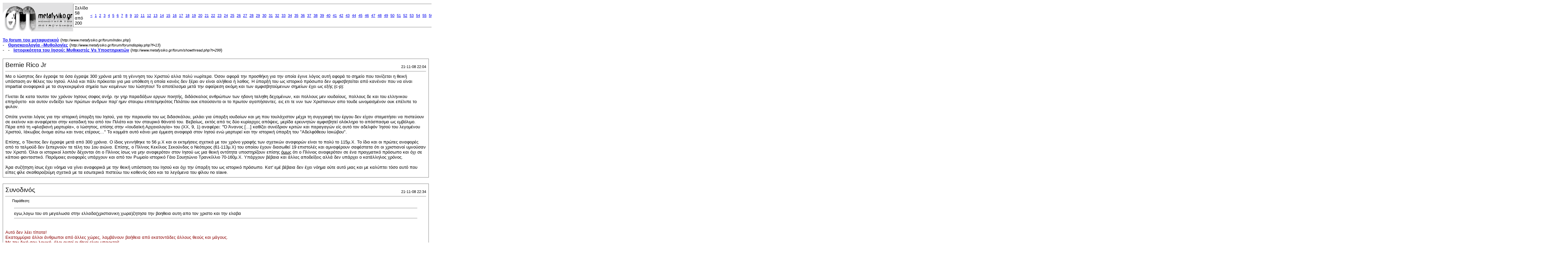

--- FILE ---
content_type: text/html; charset=ISO-8859-7
request_url: https://www.metafysiko.gr/forum/printthread.php?s=329da38ef21afab9dbfe5ea85ec2e7e8&t=299&pp=10&page=58
body_size: 15127
content:
<!DOCTYPE html PUBLIC "-//W3C//DTD XHTML 1.0 Transitional//EN" "http://www.w3.org/TR/xhtml1/DTD/xhtml1-transitional.dtd">
<html xmlns="http://www.w3.org/1999/xhtml" dir="ltr" lang="el">
<head>
<meta http-equiv="Content-Type" content="text/html; charset=ISO-8859-7" />
<meta name="generator" content="vBulletin 3.8.4" />
<title>Το forum του μεταφυσικού -  Ιστορικότητα του Ιησού: Μυθικιστές Vs Υποστηρικτών</title>
<style type="text/css">
<!--
td, p, li, div
{
	font: 10pt verdana, geneva, lucida, 'lucida grande', arial, helvetica, sans-serif;
}
.smallfont
{
	font-size: 11px;
}
.tborder
{
	border: 1px solid #808080;
}
.thead
{
	background-color: #EEEEEE;
}
.page
{
	background-color: #FFFFFF;
	color: #000000;
}
-->
</style>
</head>
<body class="page">

<table cellpadding="0" cellspacing="0" border="0" width="100%">
<tr valign="bottom">
	<td><a href="http://www.metafysiko.gr/forum/"><img src="images/misc/vbulletin3_logo_white.gif" alt="Το forum του μεταφυσικού" border="0" /></a></td>
	<td align="right">
		<div class="smallfont"><div class="pagenav" align="right">
<table class="tborder" cellpadding="3" cellspacing="1" border="0">
<tr>
	<td class="vbmenu_control" style="font-weight:normal">Σελίδα 58 από 200</td>
	
	<td class="alt1"><a rel="prev" class="smallfont" href="printthread.php?s=62d6b388acfeb0536d01abd1b35cab43&amp;t=299&amp;pp=10&amp;page=57" title="Προηγούμενη Σελίδα - Αποτελέσματα 561 έως 570 από 1.998">&lt;</a></td>
	<td class="alt1"><a class="smallfont" href="printthread.php?s=62d6b388acfeb0536d01abd1b35cab43&amp;t=299&amp;pp=10" title="Εμφάνιση αποτελεσμάτων 1 έως 10 από 1.998">1</a></td><td class="alt1"><a class="smallfont" href="printthread.php?s=62d6b388acfeb0536d01abd1b35cab43&amp;t=299&amp;pp=10&amp;page=2" title="Εμφάνιση αποτελεσμάτων 11 έως 20 από 1.998">2</a></td><td class="alt1"><a class="smallfont" href="printthread.php?s=62d6b388acfeb0536d01abd1b35cab43&amp;t=299&amp;pp=10&amp;page=3" title="Εμφάνιση αποτελεσμάτων 21 έως 30 από 1.998">3</a></td><td class="alt1"><a class="smallfont" href="printthread.php?s=62d6b388acfeb0536d01abd1b35cab43&amp;t=299&amp;pp=10&amp;page=4" title="Εμφάνιση αποτελεσμάτων 31 έως 40 από 1.998">4</a></td><td class="alt1"><a class="smallfont" href="printthread.php?s=62d6b388acfeb0536d01abd1b35cab43&amp;t=299&amp;pp=10&amp;page=5" title="Εμφάνιση αποτελεσμάτων 41 έως 50 από 1.998">5</a></td><td class="alt1"><a class="smallfont" href="printthread.php?s=62d6b388acfeb0536d01abd1b35cab43&amp;t=299&amp;pp=10&amp;page=6" title="Εμφάνιση αποτελεσμάτων 51 έως 60 από 1.998">6</a></td><td class="alt1"><a class="smallfont" href="printthread.php?s=62d6b388acfeb0536d01abd1b35cab43&amp;t=299&amp;pp=10&amp;page=7" title="Εμφάνιση αποτελεσμάτων 61 έως 70 από 1.998">7</a></td><td class="alt1"><a class="smallfont" href="printthread.php?s=62d6b388acfeb0536d01abd1b35cab43&amp;t=299&amp;pp=10&amp;page=8" title="Εμφάνιση αποτελεσμάτων 71 έως 80 από 1.998">8</a></td><td class="alt1"><a class="smallfont" href="printthread.php?s=62d6b388acfeb0536d01abd1b35cab43&amp;t=299&amp;pp=10&amp;page=9" title="Εμφάνιση αποτελεσμάτων 81 έως 90 από 1.998">9</a></td><td class="alt1"><a class="smallfont" href="printthread.php?s=62d6b388acfeb0536d01abd1b35cab43&amp;t=299&amp;pp=10&amp;page=10" title="Εμφάνιση αποτελεσμάτων 91 έως 100 από 1.998">10</a></td><td class="alt1"><a class="smallfont" href="printthread.php?s=62d6b388acfeb0536d01abd1b35cab43&amp;t=299&amp;pp=10&amp;page=11" title="Εμφάνιση αποτελεσμάτων 101 έως 110 από 1.998">11</a></td><td class="alt1"><a class="smallfont" href="printthread.php?s=62d6b388acfeb0536d01abd1b35cab43&amp;t=299&amp;pp=10&amp;page=12" title="Εμφάνιση αποτελεσμάτων 111 έως 120 από 1.998">12</a></td><td class="alt1"><a class="smallfont" href="printthread.php?s=62d6b388acfeb0536d01abd1b35cab43&amp;t=299&amp;pp=10&amp;page=13" title="Εμφάνιση αποτελεσμάτων 121 έως 130 από 1.998">13</a></td><td class="alt1"><a class="smallfont" href="printthread.php?s=62d6b388acfeb0536d01abd1b35cab43&amp;t=299&amp;pp=10&amp;page=14" title="Εμφάνιση αποτελεσμάτων 131 έως 140 από 1.998">14</a></td><td class="alt1"><a class="smallfont" href="printthread.php?s=62d6b388acfeb0536d01abd1b35cab43&amp;t=299&amp;pp=10&amp;page=15" title="Εμφάνιση αποτελεσμάτων 141 έως 150 από 1.998">15</a></td><td class="alt1"><a class="smallfont" href="printthread.php?s=62d6b388acfeb0536d01abd1b35cab43&amp;t=299&amp;pp=10&amp;page=16" title="Εμφάνιση αποτελεσμάτων 151 έως 160 από 1.998">16</a></td><td class="alt1"><a class="smallfont" href="printthread.php?s=62d6b388acfeb0536d01abd1b35cab43&amp;t=299&amp;pp=10&amp;page=17" title="Εμφάνιση αποτελεσμάτων 161 έως 170 από 1.998">17</a></td><td class="alt1"><a class="smallfont" href="printthread.php?s=62d6b388acfeb0536d01abd1b35cab43&amp;t=299&amp;pp=10&amp;page=18" title="Εμφάνιση αποτελεσμάτων 171 έως 180 από 1.998">18</a></td><td class="alt1"><a class="smallfont" href="printthread.php?s=62d6b388acfeb0536d01abd1b35cab43&amp;t=299&amp;pp=10&amp;page=19" title="Εμφάνιση αποτελεσμάτων 181 έως 190 από 1.998">19</a></td><td class="alt1"><a class="smallfont" href="printthread.php?s=62d6b388acfeb0536d01abd1b35cab43&amp;t=299&amp;pp=10&amp;page=20" title="Εμφάνιση αποτελεσμάτων 191 έως 200 από 1.998">20</a></td><td class="alt1"><a class="smallfont" href="printthread.php?s=62d6b388acfeb0536d01abd1b35cab43&amp;t=299&amp;pp=10&amp;page=21" title="Εμφάνιση αποτελεσμάτων 201 έως 210 από 1.998">21</a></td><td class="alt1"><a class="smallfont" href="printthread.php?s=62d6b388acfeb0536d01abd1b35cab43&amp;t=299&amp;pp=10&amp;page=22" title="Εμφάνιση αποτελεσμάτων 211 έως 220 από 1.998">22</a></td><td class="alt1"><a class="smallfont" href="printthread.php?s=62d6b388acfeb0536d01abd1b35cab43&amp;t=299&amp;pp=10&amp;page=23" title="Εμφάνιση αποτελεσμάτων 221 έως 230 από 1.998">23</a></td><td class="alt1"><a class="smallfont" href="printthread.php?s=62d6b388acfeb0536d01abd1b35cab43&amp;t=299&amp;pp=10&amp;page=24" title="Εμφάνιση αποτελεσμάτων 231 έως 240 από 1.998">24</a></td><td class="alt1"><a class="smallfont" href="printthread.php?s=62d6b388acfeb0536d01abd1b35cab43&amp;t=299&amp;pp=10&amp;page=25" title="Εμφάνιση αποτελεσμάτων 241 έως 250 από 1.998">25</a></td><td class="alt1"><a class="smallfont" href="printthread.php?s=62d6b388acfeb0536d01abd1b35cab43&amp;t=299&amp;pp=10&amp;page=26" title="Εμφάνιση αποτελεσμάτων 251 έως 260 από 1.998">26</a></td><td class="alt1"><a class="smallfont" href="printthread.php?s=62d6b388acfeb0536d01abd1b35cab43&amp;t=299&amp;pp=10&amp;page=27" title="Εμφάνιση αποτελεσμάτων 261 έως 270 από 1.998">27</a></td><td class="alt1"><a class="smallfont" href="printthread.php?s=62d6b388acfeb0536d01abd1b35cab43&amp;t=299&amp;pp=10&amp;page=28" title="Εμφάνιση αποτελεσμάτων 271 έως 280 από 1.998">28</a></td><td class="alt1"><a class="smallfont" href="printthread.php?s=62d6b388acfeb0536d01abd1b35cab43&amp;t=299&amp;pp=10&amp;page=29" title="Εμφάνιση αποτελεσμάτων 281 έως 290 από 1.998">29</a></td><td class="alt1"><a class="smallfont" href="printthread.php?s=62d6b388acfeb0536d01abd1b35cab43&amp;t=299&amp;pp=10&amp;page=30" title="Εμφάνιση αποτελεσμάτων 291 έως 300 από 1.998">30</a></td><td class="alt1"><a class="smallfont" href="printthread.php?s=62d6b388acfeb0536d01abd1b35cab43&amp;t=299&amp;pp=10&amp;page=31" title="Εμφάνιση αποτελεσμάτων 301 έως 310 από 1.998">31</a></td><td class="alt1"><a class="smallfont" href="printthread.php?s=62d6b388acfeb0536d01abd1b35cab43&amp;t=299&amp;pp=10&amp;page=32" title="Εμφάνιση αποτελεσμάτων 311 έως 320 από 1.998">32</a></td><td class="alt1"><a class="smallfont" href="printthread.php?s=62d6b388acfeb0536d01abd1b35cab43&amp;t=299&amp;pp=10&amp;page=33" title="Εμφάνιση αποτελεσμάτων 321 έως 330 από 1.998">33</a></td><td class="alt1"><a class="smallfont" href="printthread.php?s=62d6b388acfeb0536d01abd1b35cab43&amp;t=299&amp;pp=10&amp;page=34" title="Εμφάνιση αποτελεσμάτων 331 έως 340 από 1.998">34</a></td><td class="alt1"><a class="smallfont" href="printthread.php?s=62d6b388acfeb0536d01abd1b35cab43&amp;t=299&amp;pp=10&amp;page=35" title="Εμφάνιση αποτελεσμάτων 341 έως 350 από 1.998">35</a></td><td class="alt1"><a class="smallfont" href="printthread.php?s=62d6b388acfeb0536d01abd1b35cab43&amp;t=299&amp;pp=10&amp;page=36" title="Εμφάνιση αποτελεσμάτων 351 έως 360 από 1.998">36</a></td><td class="alt1"><a class="smallfont" href="printthread.php?s=62d6b388acfeb0536d01abd1b35cab43&amp;t=299&amp;pp=10&amp;page=37" title="Εμφάνιση αποτελεσμάτων 361 έως 370 από 1.998">37</a></td><td class="alt1"><a class="smallfont" href="printthread.php?s=62d6b388acfeb0536d01abd1b35cab43&amp;t=299&amp;pp=10&amp;page=38" title="Εμφάνιση αποτελεσμάτων 371 έως 380 από 1.998">38</a></td><td class="alt1"><a class="smallfont" href="printthread.php?s=62d6b388acfeb0536d01abd1b35cab43&amp;t=299&amp;pp=10&amp;page=39" title="Εμφάνιση αποτελεσμάτων 381 έως 390 από 1.998">39</a></td><td class="alt1"><a class="smallfont" href="printthread.php?s=62d6b388acfeb0536d01abd1b35cab43&amp;t=299&amp;pp=10&amp;page=40" title="Εμφάνιση αποτελεσμάτων 391 έως 400 από 1.998">40</a></td><td class="alt1"><a class="smallfont" href="printthread.php?s=62d6b388acfeb0536d01abd1b35cab43&amp;t=299&amp;pp=10&amp;page=41" title="Εμφάνιση αποτελεσμάτων 401 έως 410 από 1.998">41</a></td><td class="alt1"><a class="smallfont" href="printthread.php?s=62d6b388acfeb0536d01abd1b35cab43&amp;t=299&amp;pp=10&amp;page=42" title="Εμφάνιση αποτελεσμάτων 411 έως 420 από 1.998">42</a></td><td class="alt1"><a class="smallfont" href="printthread.php?s=62d6b388acfeb0536d01abd1b35cab43&amp;t=299&amp;pp=10&amp;page=43" title="Εμφάνιση αποτελεσμάτων 421 έως 430 από 1.998">43</a></td><td class="alt1"><a class="smallfont" href="printthread.php?s=62d6b388acfeb0536d01abd1b35cab43&amp;t=299&amp;pp=10&amp;page=44" title="Εμφάνιση αποτελεσμάτων 431 έως 440 από 1.998">44</a></td><td class="alt1"><a class="smallfont" href="printthread.php?s=62d6b388acfeb0536d01abd1b35cab43&amp;t=299&amp;pp=10&amp;page=45" title="Εμφάνιση αποτελεσμάτων 441 έως 450 από 1.998">45</a></td><td class="alt1"><a class="smallfont" href="printthread.php?s=62d6b388acfeb0536d01abd1b35cab43&amp;t=299&amp;pp=10&amp;page=46" title="Εμφάνιση αποτελεσμάτων 451 έως 460 από 1.998">46</a></td><td class="alt1"><a class="smallfont" href="printthread.php?s=62d6b388acfeb0536d01abd1b35cab43&amp;t=299&amp;pp=10&amp;page=47" title="Εμφάνιση αποτελεσμάτων 461 έως 470 από 1.998">47</a></td><td class="alt1"><a class="smallfont" href="printthread.php?s=62d6b388acfeb0536d01abd1b35cab43&amp;t=299&amp;pp=10&amp;page=48" title="Εμφάνιση αποτελεσμάτων 471 έως 480 από 1.998">48</a></td><td class="alt1"><a class="smallfont" href="printthread.php?s=62d6b388acfeb0536d01abd1b35cab43&amp;t=299&amp;pp=10&amp;page=49" title="Εμφάνιση αποτελεσμάτων 481 έως 490 από 1.998">49</a></td><td class="alt1"><a class="smallfont" href="printthread.php?s=62d6b388acfeb0536d01abd1b35cab43&amp;t=299&amp;pp=10&amp;page=50" title="Εμφάνιση αποτελεσμάτων 491 έως 500 από 1.998">50</a></td><td class="alt1"><a class="smallfont" href="printthread.php?s=62d6b388acfeb0536d01abd1b35cab43&amp;t=299&amp;pp=10&amp;page=51" title="Εμφάνιση αποτελεσμάτων 501 έως 510 από 1.998">51</a></td><td class="alt1"><a class="smallfont" href="printthread.php?s=62d6b388acfeb0536d01abd1b35cab43&amp;t=299&amp;pp=10&amp;page=52" title="Εμφάνιση αποτελεσμάτων 511 έως 520 από 1.998">52</a></td><td class="alt1"><a class="smallfont" href="printthread.php?s=62d6b388acfeb0536d01abd1b35cab43&amp;t=299&amp;pp=10&amp;page=53" title="Εμφάνιση αποτελεσμάτων 521 έως 530 από 1.998">53</a></td><td class="alt1"><a class="smallfont" href="printthread.php?s=62d6b388acfeb0536d01abd1b35cab43&amp;t=299&amp;pp=10&amp;page=54" title="Εμφάνιση αποτελεσμάτων 531 έως 540 από 1.998">54</a></td><td class="alt1"><a class="smallfont" href="printthread.php?s=62d6b388acfeb0536d01abd1b35cab43&amp;t=299&amp;pp=10&amp;page=55" title="Εμφάνιση αποτελεσμάτων 541 έως 550 από 1.998">55</a></td><td class="alt1"><a class="smallfont" href="printthread.php?s=62d6b388acfeb0536d01abd1b35cab43&amp;t=299&amp;pp=10&amp;page=56" title="Εμφάνιση αποτελεσμάτων 551 έως 560 από 1.998">56</a></td><td class="alt1"><a class="smallfont" href="printthread.php?s=62d6b388acfeb0536d01abd1b35cab43&amp;t=299&amp;pp=10&amp;page=57" title="Εμφάνιση αποτελεσμάτων 561 έως 570 από 1.998">57</a></td>	<td class="alt2"><span class="smallfont" title="Εμφάνιση αποτελεσμάτων σε εξέλιξη 571 έως 580 από 1.998"><strong>58</strong></span></td>
 <td class="alt1"><a class="smallfont" href="printthread.php?s=62d6b388acfeb0536d01abd1b35cab43&amp;t=299&amp;pp=10&amp;page=59" title="Εμφάνιση αποτελεσμάτων 581 έως 590 από 1.998">59</a></td><td class="alt1"><a class="smallfont" href="printthread.php?s=62d6b388acfeb0536d01abd1b35cab43&amp;t=299&amp;pp=10&amp;page=60" title="Εμφάνιση αποτελεσμάτων 591 έως 600 από 1.998">60</a></td><td class="alt1"><a class="smallfont" href="printthread.php?s=62d6b388acfeb0536d01abd1b35cab43&amp;t=299&amp;pp=10&amp;page=61" title="Εμφάνιση αποτελεσμάτων 601 έως 610 από 1.998">61</a></td><td class="alt1"><a class="smallfont" href="printthread.php?s=62d6b388acfeb0536d01abd1b35cab43&amp;t=299&amp;pp=10&amp;page=62" title="Εμφάνιση αποτελεσμάτων 611 έως 620 από 1.998">62</a></td><td class="alt1"><a class="smallfont" href="printthread.php?s=62d6b388acfeb0536d01abd1b35cab43&amp;t=299&amp;pp=10&amp;page=63" title="Εμφάνιση αποτελεσμάτων 621 έως 630 από 1.998">63</a></td><td class="alt1"><a class="smallfont" href="printthread.php?s=62d6b388acfeb0536d01abd1b35cab43&amp;t=299&amp;pp=10&amp;page=64" title="Εμφάνιση αποτελεσμάτων 631 έως 640 από 1.998">64</a></td><td class="alt1"><a class="smallfont" href="printthread.php?s=62d6b388acfeb0536d01abd1b35cab43&amp;t=299&amp;pp=10&amp;page=65" title="Εμφάνιση αποτελεσμάτων 641 έως 650 από 1.998">65</a></td><td class="alt1"><a class="smallfont" href="printthread.php?s=62d6b388acfeb0536d01abd1b35cab43&amp;t=299&amp;pp=10&amp;page=66" title="Εμφάνιση αποτελεσμάτων 651 έως 660 από 1.998">66</a></td><td class="alt1"><a class="smallfont" href="printthread.php?s=62d6b388acfeb0536d01abd1b35cab43&amp;t=299&amp;pp=10&amp;page=67" title="Εμφάνιση αποτελεσμάτων 661 έως 670 από 1.998">67</a></td><td class="alt1"><a class="smallfont" href="printthread.php?s=62d6b388acfeb0536d01abd1b35cab43&amp;t=299&amp;pp=10&amp;page=68" title="Εμφάνιση αποτελεσμάτων 671 έως 680 από 1.998">68</a></td><td class="alt1"><a class="smallfont" href="printthread.php?s=62d6b388acfeb0536d01abd1b35cab43&amp;t=299&amp;pp=10&amp;page=69" title="Εμφάνιση αποτελεσμάτων 681 έως 690 από 1.998">69</a></td><td class="alt1"><a class="smallfont" href="printthread.php?s=62d6b388acfeb0536d01abd1b35cab43&amp;t=299&amp;pp=10&amp;page=70" title="Εμφάνιση αποτελεσμάτων 691 έως 700 από 1.998">70</a></td><td class="alt1"><a class="smallfont" href="printthread.php?s=62d6b388acfeb0536d01abd1b35cab43&amp;t=299&amp;pp=10&amp;page=71" title="Εμφάνιση αποτελεσμάτων 701 έως 710 από 1.998">71</a></td><td class="alt1"><a class="smallfont" href="printthread.php?s=62d6b388acfeb0536d01abd1b35cab43&amp;t=299&amp;pp=10&amp;page=72" title="Εμφάνιση αποτελεσμάτων 711 έως 720 από 1.998">72</a></td><td class="alt1"><a class="smallfont" href="printthread.php?s=62d6b388acfeb0536d01abd1b35cab43&amp;t=299&amp;pp=10&amp;page=73" title="Εμφάνιση αποτελεσμάτων 721 έως 730 από 1.998">73</a></td><td class="alt1"><a class="smallfont" href="printthread.php?s=62d6b388acfeb0536d01abd1b35cab43&amp;t=299&amp;pp=10&amp;page=74" title="Εμφάνιση αποτελεσμάτων 731 έως 740 από 1.998">74</a></td><td class="alt1"><a class="smallfont" href="printthread.php?s=62d6b388acfeb0536d01abd1b35cab43&amp;t=299&amp;pp=10&amp;page=75" title="Εμφάνιση αποτελεσμάτων 741 έως 750 από 1.998">75</a></td><td class="alt1"><a class="smallfont" href="printthread.php?s=62d6b388acfeb0536d01abd1b35cab43&amp;t=299&amp;pp=10&amp;page=76" title="Εμφάνιση αποτελεσμάτων 751 έως 760 από 1.998">76</a></td><td class="alt1"><a class="smallfont" href="printthread.php?s=62d6b388acfeb0536d01abd1b35cab43&amp;t=299&amp;pp=10&amp;page=77" title="Εμφάνιση αποτελεσμάτων 761 έως 770 από 1.998">77</a></td><td class="alt1"><a class="smallfont" href="printthread.php?s=62d6b388acfeb0536d01abd1b35cab43&amp;t=299&amp;pp=10&amp;page=78" title="Εμφάνιση αποτελεσμάτων 771 έως 780 από 1.998">78</a></td><td class="alt1"><a class="smallfont" href="printthread.php?s=62d6b388acfeb0536d01abd1b35cab43&amp;t=299&amp;pp=10&amp;page=79" title="Εμφάνιση αποτελεσμάτων 781 έως 790 από 1.998">79</a></td><td class="alt1"><a class="smallfont" href="printthread.php?s=62d6b388acfeb0536d01abd1b35cab43&amp;t=299&amp;pp=10&amp;page=80" title="Εμφάνιση αποτελεσμάτων 791 έως 800 από 1.998">80</a></td><td class="alt1"><a class="smallfont" href="printthread.php?s=62d6b388acfeb0536d01abd1b35cab43&amp;t=299&amp;pp=10&amp;page=81" title="Εμφάνιση αποτελεσμάτων 801 έως 810 από 1.998">81</a></td><td class="alt1"><a class="smallfont" href="printthread.php?s=62d6b388acfeb0536d01abd1b35cab43&amp;t=299&amp;pp=10&amp;page=82" title="Εμφάνιση αποτελεσμάτων 811 έως 820 από 1.998">82</a></td><td class="alt1"><a class="smallfont" href="printthread.php?s=62d6b388acfeb0536d01abd1b35cab43&amp;t=299&amp;pp=10&amp;page=83" title="Εμφάνιση αποτελεσμάτων 821 έως 830 από 1.998">83</a></td><td class="alt1"><a class="smallfont" href="printthread.php?s=62d6b388acfeb0536d01abd1b35cab43&amp;t=299&amp;pp=10&amp;page=84" title="Εμφάνιση αποτελεσμάτων 831 έως 840 από 1.998">84</a></td><td class="alt1"><a class="smallfont" href="printthread.php?s=62d6b388acfeb0536d01abd1b35cab43&amp;t=299&amp;pp=10&amp;page=85" title="Εμφάνιση αποτελεσμάτων 841 έως 850 από 1.998">85</a></td><td class="alt1"><a class="smallfont" href="printthread.php?s=62d6b388acfeb0536d01abd1b35cab43&amp;t=299&amp;pp=10&amp;page=86" title="Εμφάνιση αποτελεσμάτων 851 έως 860 από 1.998">86</a></td><td class="alt1"><a class="smallfont" href="printthread.php?s=62d6b388acfeb0536d01abd1b35cab43&amp;t=299&amp;pp=10&amp;page=87" title="Εμφάνιση αποτελεσμάτων 861 έως 870 από 1.998">87</a></td><td class="alt1"><a class="smallfont" href="printthread.php?s=62d6b388acfeb0536d01abd1b35cab43&amp;t=299&amp;pp=10&amp;page=88" title="Εμφάνιση αποτελεσμάτων 871 έως 880 από 1.998">88</a></td><td class="alt1"><a class="smallfont" href="printthread.php?s=62d6b388acfeb0536d01abd1b35cab43&amp;t=299&amp;pp=10&amp;page=89" title="Εμφάνιση αποτελεσμάτων 881 έως 890 από 1.998">89</a></td><td class="alt1"><a class="smallfont" href="printthread.php?s=62d6b388acfeb0536d01abd1b35cab43&amp;t=299&amp;pp=10&amp;page=90" title="Εμφάνιση αποτελεσμάτων 891 έως 900 από 1.998">90</a></td><td class="alt1"><a class="smallfont" href="printthread.php?s=62d6b388acfeb0536d01abd1b35cab43&amp;t=299&amp;pp=10&amp;page=91" title="Εμφάνιση αποτελεσμάτων 901 έως 910 από 1.998">91</a></td><td class="alt1"><a class="smallfont" href="printthread.php?s=62d6b388acfeb0536d01abd1b35cab43&amp;t=299&amp;pp=10&amp;page=92" title="Εμφάνιση αποτελεσμάτων 911 έως 920 από 1.998">92</a></td><td class="alt1"><a class="smallfont" href="printthread.php?s=62d6b388acfeb0536d01abd1b35cab43&amp;t=299&amp;pp=10&amp;page=93" title="Εμφάνιση αποτελεσμάτων 921 έως 930 από 1.998">93</a></td><td class="alt1"><a class="smallfont" href="printthread.php?s=62d6b388acfeb0536d01abd1b35cab43&amp;t=299&amp;pp=10&amp;page=94" title="Εμφάνιση αποτελεσμάτων 931 έως 940 από 1.998">94</a></td><td class="alt1"><a class="smallfont" href="printthread.php?s=62d6b388acfeb0536d01abd1b35cab43&amp;t=299&amp;pp=10&amp;page=95" title="Εμφάνιση αποτελεσμάτων 941 έως 950 από 1.998">95</a></td><td class="alt1"><a class="smallfont" href="printthread.php?s=62d6b388acfeb0536d01abd1b35cab43&amp;t=299&amp;pp=10&amp;page=96" title="Εμφάνιση αποτελεσμάτων 951 έως 960 από 1.998">96</a></td><td class="alt1"><a class="smallfont" href="printthread.php?s=62d6b388acfeb0536d01abd1b35cab43&amp;t=299&amp;pp=10&amp;page=97" title="Εμφάνιση αποτελεσμάτων 961 έως 970 από 1.998">97</a></td><td class="alt1"><a class="smallfont" href="printthread.php?s=62d6b388acfeb0536d01abd1b35cab43&amp;t=299&amp;pp=10&amp;page=98" title="Εμφάνιση αποτελεσμάτων 971 έως 980 από 1.998">98</a></td><td class="alt1"><a class="smallfont" href="printthread.php?s=62d6b388acfeb0536d01abd1b35cab43&amp;t=299&amp;pp=10&amp;page=99" title="Εμφάνιση αποτελεσμάτων 981 έως 990 από 1.998">99</a></td><td class="alt1"><a class="smallfont" href="printthread.php?s=62d6b388acfeb0536d01abd1b35cab43&amp;t=299&amp;pp=10&amp;page=100" title="Εμφάνιση αποτελεσμάτων 991 έως 1.000 από 1.998">100</a></td><td class="alt1"><a class="smallfont" href="printthread.php?s=62d6b388acfeb0536d01abd1b35cab43&amp;t=299&amp;pp=10&amp;page=101" title="Εμφάνιση αποτελεσμάτων 1.001 έως 1.010 από 1.998">101</a></td><td class="alt1"><a class="smallfont" href="printthread.php?s=62d6b388acfeb0536d01abd1b35cab43&amp;t=299&amp;pp=10&amp;page=102" title="Εμφάνιση αποτελεσμάτων 1.011 έως 1.020 από 1.998">102</a></td><td class="alt1"><a class="smallfont" href="printthread.php?s=62d6b388acfeb0536d01abd1b35cab43&amp;t=299&amp;pp=10&amp;page=103" title="Εμφάνιση αποτελεσμάτων 1.021 έως 1.030 από 1.998">103</a></td><td class="alt1"><a class="smallfont" href="printthread.php?s=62d6b388acfeb0536d01abd1b35cab43&amp;t=299&amp;pp=10&amp;page=104" title="Εμφάνιση αποτελεσμάτων 1.031 έως 1.040 από 1.998">104</a></td><td class="alt1"><a class="smallfont" href="printthread.php?s=62d6b388acfeb0536d01abd1b35cab43&amp;t=299&amp;pp=10&amp;page=105" title="Εμφάνιση αποτελεσμάτων 1.041 έως 1.050 από 1.998">105</a></td><td class="alt1"><a class="smallfont" href="printthread.php?s=62d6b388acfeb0536d01abd1b35cab43&amp;t=299&amp;pp=10&amp;page=106" title="Εμφάνιση αποτελεσμάτων 1.051 έως 1.060 από 1.998">106</a></td><td class="alt1"><a class="smallfont" href="printthread.php?s=62d6b388acfeb0536d01abd1b35cab43&amp;t=299&amp;pp=10&amp;page=107" title="Εμφάνιση αποτελεσμάτων 1.061 έως 1.070 από 1.998">107</a></td><td class="alt1"><a class="smallfont" href="printthread.php?s=62d6b388acfeb0536d01abd1b35cab43&amp;t=299&amp;pp=10&amp;page=108" title="Εμφάνιση αποτελεσμάτων 1.071 έως 1.080 από 1.998">108</a></td><td class="alt1"><a class="smallfont" href="printthread.php?s=62d6b388acfeb0536d01abd1b35cab43&amp;t=299&amp;pp=10&amp;page=109" title="Εμφάνιση αποτελεσμάτων 1.081 έως 1.090 από 1.998">109</a></td><td class="alt1"><a class="smallfont" href="printthread.php?s=62d6b388acfeb0536d01abd1b35cab43&amp;t=299&amp;pp=10&amp;page=110" title="Εμφάνιση αποτελεσμάτων 1.091 έως 1.100 από 1.998">110</a></td><td class="alt1"><a class="smallfont" href="printthread.php?s=62d6b388acfeb0536d01abd1b35cab43&amp;t=299&amp;pp=10&amp;page=111" title="Εμφάνιση αποτελεσμάτων 1.101 έως 1.110 από 1.998">111</a></td><td class="alt1"><a class="smallfont" href="printthread.php?s=62d6b388acfeb0536d01abd1b35cab43&amp;t=299&amp;pp=10&amp;page=112" title="Εμφάνιση αποτελεσμάτων 1.111 έως 1.120 από 1.998">112</a></td><td class="alt1"><a class="smallfont" href="printthread.php?s=62d6b388acfeb0536d01abd1b35cab43&amp;t=299&amp;pp=10&amp;page=113" title="Εμφάνιση αποτελεσμάτων 1.121 έως 1.130 από 1.998">113</a></td><td class="alt1"><a class="smallfont" href="printthread.php?s=62d6b388acfeb0536d01abd1b35cab43&amp;t=299&amp;pp=10&amp;page=114" title="Εμφάνιση αποτελεσμάτων 1.131 έως 1.140 από 1.998">114</a></td><td class="alt1"><a class="smallfont" href="printthread.php?s=62d6b388acfeb0536d01abd1b35cab43&amp;t=299&amp;pp=10&amp;page=115" title="Εμφάνιση αποτελεσμάτων 1.141 έως 1.150 από 1.998">115</a></td><td class="alt1"><a class="smallfont" href="printthread.php?s=62d6b388acfeb0536d01abd1b35cab43&amp;t=299&amp;pp=10&amp;page=116" title="Εμφάνιση αποτελεσμάτων 1.151 έως 1.160 από 1.998">116</a></td><td class="alt1"><a class="smallfont" href="printthread.php?s=62d6b388acfeb0536d01abd1b35cab43&amp;t=299&amp;pp=10&amp;page=117" title="Εμφάνιση αποτελεσμάτων 1.161 έως 1.170 από 1.998">117</a></td><td class="alt1"><a class="smallfont" href="printthread.php?s=62d6b388acfeb0536d01abd1b35cab43&amp;t=299&amp;pp=10&amp;page=118" title="Εμφάνιση αποτελεσμάτων 1.171 έως 1.180 από 1.998">118</a></td><td class="alt1"><a class="smallfont" href="printthread.php?s=62d6b388acfeb0536d01abd1b35cab43&amp;t=299&amp;pp=10&amp;page=119" title="Εμφάνιση αποτελεσμάτων 1.181 έως 1.190 από 1.998">119</a></td><td class="alt1"><a class="smallfont" href="printthread.php?s=62d6b388acfeb0536d01abd1b35cab43&amp;t=299&amp;pp=10&amp;page=120" title="Εμφάνιση αποτελεσμάτων 1.191 έως 1.200 από 1.998">120</a></td><td class="alt1"><a class="smallfont" href="printthread.php?s=62d6b388acfeb0536d01abd1b35cab43&amp;t=299&amp;pp=10&amp;page=121" title="Εμφάνιση αποτελεσμάτων 1.201 έως 1.210 από 1.998">121</a></td><td class="alt1"><a class="smallfont" href="printthread.php?s=62d6b388acfeb0536d01abd1b35cab43&amp;t=299&amp;pp=10&amp;page=122" title="Εμφάνιση αποτελεσμάτων 1.211 έως 1.220 από 1.998">122</a></td><td class="alt1"><a class="smallfont" href="printthread.php?s=62d6b388acfeb0536d01abd1b35cab43&amp;t=299&amp;pp=10&amp;page=123" title="Εμφάνιση αποτελεσμάτων 1.221 έως 1.230 από 1.998">123</a></td><td class="alt1"><a class="smallfont" href="printthread.php?s=62d6b388acfeb0536d01abd1b35cab43&amp;t=299&amp;pp=10&amp;page=124" title="Εμφάνιση αποτελεσμάτων 1.231 έως 1.240 από 1.998">124</a></td><td class="alt1"><a class="smallfont" href="printthread.php?s=62d6b388acfeb0536d01abd1b35cab43&amp;t=299&amp;pp=10&amp;page=125" title="Εμφάνιση αποτελεσμάτων 1.241 έως 1.250 από 1.998">125</a></td><td class="alt1"><a class="smallfont" href="printthread.php?s=62d6b388acfeb0536d01abd1b35cab43&amp;t=299&amp;pp=10&amp;page=126" title="Εμφάνιση αποτελεσμάτων 1.251 έως 1.260 από 1.998">126</a></td><td class="alt1"><a class="smallfont" href="printthread.php?s=62d6b388acfeb0536d01abd1b35cab43&amp;t=299&amp;pp=10&amp;page=127" title="Εμφάνιση αποτελεσμάτων 1.261 έως 1.270 από 1.998">127</a></td><td class="alt1"><a class="smallfont" href="printthread.php?s=62d6b388acfeb0536d01abd1b35cab43&amp;t=299&amp;pp=10&amp;page=128" title="Εμφάνιση αποτελεσμάτων 1.271 έως 1.280 από 1.998">128</a></td><td class="alt1"><a class="smallfont" href="printthread.php?s=62d6b388acfeb0536d01abd1b35cab43&amp;t=299&amp;pp=10&amp;page=129" title="Εμφάνιση αποτελεσμάτων 1.281 έως 1.290 από 1.998">129</a></td><td class="alt1"><a class="smallfont" href="printthread.php?s=62d6b388acfeb0536d01abd1b35cab43&amp;t=299&amp;pp=10&amp;page=130" title="Εμφάνιση αποτελεσμάτων 1.291 έως 1.300 από 1.998">130</a></td><td class="alt1"><a class="smallfont" href="printthread.php?s=62d6b388acfeb0536d01abd1b35cab43&amp;t=299&amp;pp=10&amp;page=131" title="Εμφάνιση αποτελεσμάτων 1.301 έως 1.310 από 1.998">131</a></td><td class="alt1"><a class="smallfont" href="printthread.php?s=62d6b388acfeb0536d01abd1b35cab43&amp;t=299&amp;pp=10&amp;page=132" title="Εμφάνιση αποτελεσμάτων 1.311 έως 1.320 από 1.998">132</a></td><td class="alt1"><a class="smallfont" href="printthread.php?s=62d6b388acfeb0536d01abd1b35cab43&amp;t=299&amp;pp=10&amp;page=133" title="Εμφάνιση αποτελεσμάτων 1.321 έως 1.330 από 1.998">133</a></td><td class="alt1"><a class="smallfont" href="printthread.php?s=62d6b388acfeb0536d01abd1b35cab43&amp;t=299&amp;pp=10&amp;page=134" title="Εμφάνιση αποτελεσμάτων 1.331 έως 1.340 από 1.998">134</a></td><td class="alt1"><a class="smallfont" href="printthread.php?s=62d6b388acfeb0536d01abd1b35cab43&amp;t=299&amp;pp=10&amp;page=135" title="Εμφάνιση αποτελεσμάτων 1.341 έως 1.350 από 1.998">135</a></td><td class="alt1"><a class="smallfont" href="printthread.php?s=62d6b388acfeb0536d01abd1b35cab43&amp;t=299&amp;pp=10&amp;page=136" title="Εμφάνιση αποτελεσμάτων 1.351 έως 1.360 από 1.998">136</a></td><td class="alt1"><a class="smallfont" href="printthread.php?s=62d6b388acfeb0536d01abd1b35cab43&amp;t=299&amp;pp=10&amp;page=137" title="Εμφάνιση αποτελεσμάτων 1.361 έως 1.370 από 1.998">137</a></td><td class="alt1"><a class="smallfont" href="printthread.php?s=62d6b388acfeb0536d01abd1b35cab43&amp;t=299&amp;pp=10&amp;page=138" title="Εμφάνιση αποτελεσμάτων 1.371 έως 1.380 από 1.998">138</a></td><td class="alt1"><a class="smallfont" href="printthread.php?s=62d6b388acfeb0536d01abd1b35cab43&amp;t=299&amp;pp=10&amp;page=139" title="Εμφάνιση αποτελεσμάτων 1.381 έως 1.390 από 1.998">139</a></td><td class="alt1"><a class="smallfont" href="printthread.php?s=62d6b388acfeb0536d01abd1b35cab43&amp;t=299&amp;pp=10&amp;page=140" title="Εμφάνιση αποτελεσμάτων 1.391 έως 1.400 από 1.998">140</a></td><td class="alt1"><a class="smallfont" href="printthread.php?s=62d6b388acfeb0536d01abd1b35cab43&amp;t=299&amp;pp=10&amp;page=141" title="Εμφάνιση αποτελεσμάτων 1.401 έως 1.410 από 1.998">141</a></td><td class="alt1"><a class="smallfont" href="printthread.php?s=62d6b388acfeb0536d01abd1b35cab43&amp;t=299&amp;pp=10&amp;page=142" title="Εμφάνιση αποτελεσμάτων 1.411 έως 1.420 από 1.998">142</a></td><td class="alt1"><a class="smallfont" href="printthread.php?s=62d6b388acfeb0536d01abd1b35cab43&amp;t=299&amp;pp=10&amp;page=143" title="Εμφάνιση αποτελεσμάτων 1.421 έως 1.430 από 1.998">143</a></td><td class="alt1"><a class="smallfont" href="printthread.php?s=62d6b388acfeb0536d01abd1b35cab43&amp;t=299&amp;pp=10&amp;page=144" title="Εμφάνιση αποτελεσμάτων 1.431 έως 1.440 από 1.998">144</a></td><td class="alt1"><a class="smallfont" href="printthread.php?s=62d6b388acfeb0536d01abd1b35cab43&amp;t=299&amp;pp=10&amp;page=145" title="Εμφάνιση αποτελεσμάτων 1.441 έως 1.450 από 1.998">145</a></td><td class="alt1"><a class="smallfont" href="printthread.php?s=62d6b388acfeb0536d01abd1b35cab43&amp;t=299&amp;pp=10&amp;page=146" title="Εμφάνιση αποτελεσμάτων 1.451 έως 1.460 από 1.998">146</a></td><td class="alt1"><a class="smallfont" href="printthread.php?s=62d6b388acfeb0536d01abd1b35cab43&amp;t=299&amp;pp=10&amp;page=147" title="Εμφάνιση αποτελεσμάτων 1.461 έως 1.470 από 1.998">147</a></td><td class="alt1"><a class="smallfont" href="printthread.php?s=62d6b388acfeb0536d01abd1b35cab43&amp;t=299&amp;pp=10&amp;page=148" title="Εμφάνιση αποτελεσμάτων 1.471 έως 1.480 από 1.998">148</a></td><td class="alt1"><a class="smallfont" href="printthread.php?s=62d6b388acfeb0536d01abd1b35cab43&amp;t=299&amp;pp=10&amp;page=149" title="Εμφάνιση αποτελεσμάτων 1.481 έως 1.490 από 1.998">149</a></td><td class="alt1"><a class="smallfont" href="printthread.php?s=62d6b388acfeb0536d01abd1b35cab43&amp;t=299&amp;pp=10&amp;page=150" title="Εμφάνιση αποτελεσμάτων 1.491 έως 1.500 από 1.998">150</a></td><td class="alt1"><a class="smallfont" href="printthread.php?s=62d6b388acfeb0536d01abd1b35cab43&amp;t=299&amp;pp=10&amp;page=151" title="Εμφάνιση αποτελεσμάτων 1.501 έως 1.510 από 1.998">151</a></td><td class="alt1"><a class="smallfont" href="printthread.php?s=62d6b388acfeb0536d01abd1b35cab43&amp;t=299&amp;pp=10&amp;page=152" title="Εμφάνιση αποτελεσμάτων 1.511 έως 1.520 από 1.998">152</a></td><td class="alt1"><a class="smallfont" href="printthread.php?s=62d6b388acfeb0536d01abd1b35cab43&amp;t=299&amp;pp=10&amp;page=153" title="Εμφάνιση αποτελεσμάτων 1.521 έως 1.530 από 1.998">153</a></td><td class="alt1"><a class="smallfont" href="printthread.php?s=62d6b388acfeb0536d01abd1b35cab43&amp;t=299&amp;pp=10&amp;page=154" title="Εμφάνιση αποτελεσμάτων 1.531 έως 1.540 από 1.998">154</a></td><td class="alt1"><a class="smallfont" href="printthread.php?s=62d6b388acfeb0536d01abd1b35cab43&amp;t=299&amp;pp=10&amp;page=155" title="Εμφάνιση αποτελεσμάτων 1.541 έως 1.550 από 1.998">155</a></td><td class="alt1"><a class="smallfont" href="printthread.php?s=62d6b388acfeb0536d01abd1b35cab43&amp;t=299&amp;pp=10&amp;page=156" title="Εμφάνιση αποτελεσμάτων 1.551 έως 1.560 από 1.998">156</a></td><td class="alt1"><a class="smallfont" href="printthread.php?s=62d6b388acfeb0536d01abd1b35cab43&amp;t=299&amp;pp=10&amp;page=157" title="Εμφάνιση αποτελεσμάτων 1.561 έως 1.570 από 1.998">157</a></td><td class="alt1"><a class="smallfont" href="printthread.php?s=62d6b388acfeb0536d01abd1b35cab43&amp;t=299&amp;pp=10&amp;page=158" title="Εμφάνιση αποτελεσμάτων 1.571 έως 1.580 από 1.998">158</a></td><td class="alt1"><a class="smallfont" href="printthread.php?s=62d6b388acfeb0536d01abd1b35cab43&amp;t=299&amp;pp=10&amp;page=159" title="Εμφάνιση αποτελεσμάτων 1.581 έως 1.590 από 1.998">159</a></td><td class="alt1"><a class="smallfont" href="printthread.php?s=62d6b388acfeb0536d01abd1b35cab43&amp;t=299&amp;pp=10&amp;page=160" title="Εμφάνιση αποτελεσμάτων 1.591 έως 1.600 από 1.998">160</a></td><td class="alt1"><a class="smallfont" href="printthread.php?s=62d6b388acfeb0536d01abd1b35cab43&amp;t=299&amp;pp=10&amp;page=161" title="Εμφάνιση αποτελεσμάτων 1.601 έως 1.610 από 1.998">161</a></td><td class="alt1"><a class="smallfont" href="printthread.php?s=62d6b388acfeb0536d01abd1b35cab43&amp;t=299&amp;pp=10&amp;page=162" title="Εμφάνιση αποτελεσμάτων 1.611 έως 1.620 από 1.998">162</a></td><td class="alt1"><a class="smallfont" href="printthread.php?s=62d6b388acfeb0536d01abd1b35cab43&amp;t=299&amp;pp=10&amp;page=163" title="Εμφάνιση αποτελεσμάτων 1.621 έως 1.630 από 1.998">163</a></td><td class="alt1"><a class="smallfont" href="printthread.php?s=62d6b388acfeb0536d01abd1b35cab43&amp;t=299&amp;pp=10&amp;page=164" title="Εμφάνιση αποτελεσμάτων 1.631 έως 1.640 από 1.998">164</a></td><td class="alt1"><a class="smallfont" href="printthread.php?s=62d6b388acfeb0536d01abd1b35cab43&amp;t=299&amp;pp=10&amp;page=165" title="Εμφάνιση αποτελεσμάτων 1.641 έως 1.650 από 1.998">165</a></td><td class="alt1"><a class="smallfont" href="printthread.php?s=62d6b388acfeb0536d01abd1b35cab43&amp;t=299&amp;pp=10&amp;page=166" title="Εμφάνιση αποτελεσμάτων 1.651 έως 1.660 από 1.998">166</a></td><td class="alt1"><a class="smallfont" href="printthread.php?s=62d6b388acfeb0536d01abd1b35cab43&amp;t=299&amp;pp=10&amp;page=167" title="Εμφάνιση αποτελεσμάτων 1.661 έως 1.670 από 1.998">167</a></td><td class="alt1"><a class="smallfont" href="printthread.php?s=62d6b388acfeb0536d01abd1b35cab43&amp;t=299&amp;pp=10&amp;page=168" title="Εμφάνιση αποτελεσμάτων 1.671 έως 1.680 από 1.998">168</a></td><td class="alt1"><a class="smallfont" href="printthread.php?s=62d6b388acfeb0536d01abd1b35cab43&amp;t=299&amp;pp=10&amp;page=169" title="Εμφάνιση αποτελεσμάτων 1.681 έως 1.690 από 1.998">169</a></td><td class="alt1"><a class="smallfont" href="printthread.php?s=62d6b388acfeb0536d01abd1b35cab43&amp;t=299&amp;pp=10&amp;page=170" title="Εμφάνιση αποτελεσμάτων 1.691 έως 1.700 από 1.998">170</a></td><td class="alt1"><a class="smallfont" href="printthread.php?s=62d6b388acfeb0536d01abd1b35cab43&amp;t=299&amp;pp=10&amp;page=171" title="Εμφάνιση αποτελεσμάτων 1.701 έως 1.710 από 1.998">171</a></td><td class="alt1"><a class="smallfont" href="printthread.php?s=62d6b388acfeb0536d01abd1b35cab43&amp;t=299&amp;pp=10&amp;page=172" title="Εμφάνιση αποτελεσμάτων 1.711 έως 1.720 από 1.998">172</a></td><td class="alt1"><a class="smallfont" href="printthread.php?s=62d6b388acfeb0536d01abd1b35cab43&amp;t=299&amp;pp=10&amp;page=173" title="Εμφάνιση αποτελεσμάτων 1.721 έως 1.730 από 1.998">173</a></td><td class="alt1"><a class="smallfont" href="printthread.php?s=62d6b388acfeb0536d01abd1b35cab43&amp;t=299&amp;pp=10&amp;page=174" title="Εμφάνιση αποτελεσμάτων 1.731 έως 1.740 από 1.998">174</a></td><td class="alt1"><a class="smallfont" href="printthread.php?s=62d6b388acfeb0536d01abd1b35cab43&amp;t=299&amp;pp=10&amp;page=175" title="Εμφάνιση αποτελεσμάτων 1.741 έως 1.750 από 1.998">175</a></td><td class="alt1"><a class="smallfont" href="printthread.php?s=62d6b388acfeb0536d01abd1b35cab43&amp;t=299&amp;pp=10&amp;page=176" title="Εμφάνιση αποτελεσμάτων 1.751 έως 1.760 από 1.998">176</a></td><td class="alt1"><a class="smallfont" href="printthread.php?s=62d6b388acfeb0536d01abd1b35cab43&amp;t=299&amp;pp=10&amp;page=177" title="Εμφάνιση αποτελεσμάτων 1.761 έως 1.770 από 1.998">177</a></td><td class="alt1"><a class="smallfont" href="printthread.php?s=62d6b388acfeb0536d01abd1b35cab43&amp;t=299&amp;pp=10&amp;page=178" title="Εμφάνιση αποτελεσμάτων 1.771 έως 1.780 από 1.998">178</a></td><td class="alt1"><a class="smallfont" href="printthread.php?s=62d6b388acfeb0536d01abd1b35cab43&amp;t=299&amp;pp=10&amp;page=179" title="Εμφάνιση αποτελεσμάτων 1.781 έως 1.790 από 1.998">179</a></td><td class="alt1"><a class="smallfont" href="printthread.php?s=62d6b388acfeb0536d01abd1b35cab43&amp;t=299&amp;pp=10&amp;page=180" title="Εμφάνιση αποτελεσμάτων 1.791 έως 1.800 από 1.998">180</a></td><td class="alt1"><a class="smallfont" href="printthread.php?s=62d6b388acfeb0536d01abd1b35cab43&amp;t=299&amp;pp=10&amp;page=181" title="Εμφάνιση αποτελεσμάτων 1.801 έως 1.810 από 1.998">181</a></td><td class="alt1"><a class="smallfont" href="printthread.php?s=62d6b388acfeb0536d01abd1b35cab43&amp;t=299&amp;pp=10&amp;page=182" title="Εμφάνιση αποτελεσμάτων 1.811 έως 1.820 από 1.998">182</a></td><td class="alt1"><a class="smallfont" href="printthread.php?s=62d6b388acfeb0536d01abd1b35cab43&amp;t=299&amp;pp=10&amp;page=183" title="Εμφάνιση αποτελεσμάτων 1.821 έως 1.830 από 1.998">183</a></td><td class="alt1"><a class="smallfont" href="printthread.php?s=62d6b388acfeb0536d01abd1b35cab43&amp;t=299&amp;pp=10&amp;page=184" title="Εμφάνιση αποτελεσμάτων 1.831 έως 1.840 από 1.998">184</a></td><td class="alt1"><a class="smallfont" href="printthread.php?s=62d6b388acfeb0536d01abd1b35cab43&amp;t=299&amp;pp=10&amp;page=185" title="Εμφάνιση αποτελεσμάτων 1.841 έως 1.850 από 1.998">185</a></td><td class="alt1"><a class="smallfont" href="printthread.php?s=62d6b388acfeb0536d01abd1b35cab43&amp;t=299&amp;pp=10&amp;page=186" title="Εμφάνιση αποτελεσμάτων 1.851 έως 1.860 από 1.998">186</a></td><td class="alt1"><a class="smallfont" href="printthread.php?s=62d6b388acfeb0536d01abd1b35cab43&amp;t=299&amp;pp=10&amp;page=187" title="Εμφάνιση αποτελεσμάτων 1.861 έως 1.870 από 1.998">187</a></td><td class="alt1"><a class="smallfont" href="printthread.php?s=62d6b388acfeb0536d01abd1b35cab43&amp;t=299&amp;pp=10&amp;page=188" title="Εμφάνιση αποτελεσμάτων 1.871 έως 1.880 από 1.998">188</a></td><td class="alt1"><a class="smallfont" href="printthread.php?s=62d6b388acfeb0536d01abd1b35cab43&amp;t=299&amp;pp=10&amp;page=189" title="Εμφάνιση αποτελεσμάτων 1.881 έως 1.890 από 1.998">189</a></td><td class="alt1"><a class="smallfont" href="printthread.php?s=62d6b388acfeb0536d01abd1b35cab43&amp;t=299&amp;pp=10&amp;page=190" title="Εμφάνιση αποτελεσμάτων 1.891 έως 1.900 από 1.998">190</a></td><td class="alt1"><a class="smallfont" href="printthread.php?s=62d6b388acfeb0536d01abd1b35cab43&amp;t=299&amp;pp=10&amp;page=191" title="Εμφάνιση αποτελεσμάτων 1.901 έως 1.910 από 1.998">191</a></td><td class="alt1"><a class="smallfont" href="printthread.php?s=62d6b388acfeb0536d01abd1b35cab43&amp;t=299&amp;pp=10&amp;page=192" title="Εμφάνιση αποτελεσμάτων 1.911 έως 1.920 από 1.998">192</a></td><td class="alt1"><a class="smallfont" href="printthread.php?s=62d6b388acfeb0536d01abd1b35cab43&amp;t=299&amp;pp=10&amp;page=193" title="Εμφάνιση αποτελεσμάτων 1.921 έως 1.930 από 1.998">193</a></td><td class="alt1"><a class="smallfont" href="printthread.php?s=62d6b388acfeb0536d01abd1b35cab43&amp;t=299&amp;pp=10&amp;page=194" title="Εμφάνιση αποτελεσμάτων 1.931 έως 1.940 από 1.998">194</a></td><td class="alt1"><a class="smallfont" href="printthread.php?s=62d6b388acfeb0536d01abd1b35cab43&amp;t=299&amp;pp=10&amp;page=195" title="Εμφάνιση αποτελεσμάτων 1.941 έως 1.950 από 1.998">195</a></td><td class="alt1"><a class="smallfont" href="printthread.php?s=62d6b388acfeb0536d01abd1b35cab43&amp;t=299&amp;pp=10&amp;page=196" title="Εμφάνιση αποτελεσμάτων 1.951 έως 1.960 από 1.998">196</a></td><td class="alt1"><a class="smallfont" href="printthread.php?s=62d6b388acfeb0536d01abd1b35cab43&amp;t=299&amp;pp=10&amp;page=197" title="Εμφάνιση αποτελεσμάτων 1.961 έως 1.970 από 1.998">197</a></td><td class="alt1"><a class="smallfont" href="printthread.php?s=62d6b388acfeb0536d01abd1b35cab43&amp;t=299&amp;pp=10&amp;page=198" title="Εμφάνιση αποτελεσμάτων 1.971 έως 1.980 από 1.998">198</a></td><td class="alt1"><a class="smallfont" href="printthread.php?s=62d6b388acfeb0536d01abd1b35cab43&amp;t=299&amp;pp=10&amp;page=199" title="Εμφάνιση αποτελεσμάτων 1.981 έως 1.990 από 1.998">199</a></td><td class="alt1"><a class="smallfont" href="printthread.php?s=62d6b388acfeb0536d01abd1b35cab43&amp;t=299&amp;pp=10&amp;page=200" title="Εμφάνιση αποτελεσμάτων 1.991 έως 1.998 από 1.998">200</a></td>
	<td class="alt1"><a rel="next" class="smallfont" href="printthread.php?s=62d6b388acfeb0536d01abd1b35cab43&amp;t=299&amp;pp=10&amp;page=59" title="Επόμενη σελίδα - Αποτελέσματα 581 έως 590 από 1.998">&gt;</a></td>
	
	<td class="vbmenu_control" title="printthread.php?s=62d6b388acfeb0536d01abd1b35cab43&amp;t=299&amp;pp=10"><a name="PageNav"></a></td>
</tr>
</table>
</div></div>
		
		<div class="smallfont"><a href="printthread.php?s=62d6b388acfeb0536d01abd1b35cab43&amp;t=299&amp;pp=40">Εμφάνιση 40 μηνυμάτων αυτού του θέματος σε μία σελίδα</a></div>
		
	</td>
</tr>
</table>

<br />

<div>
	<a href="http://www.metafysiko.gr/forum/index.php" accesskey="1"><strong>Το forum του μεταφυσικού</strong></a>
	(<span class="smallfont"><em>http://www.metafysiko.gr/forum/index.php</em></span>)
</div>
<div>
	- &nbsp; <a href="forumdisplay.php?f=13"><strong>Θρησκειολογία &#8211;Μυθολογίες</strong></a>
	(<span class="smallfont"><em>http://www.metafysiko.gr/forum/forumdisplay.php?f=13</em></span>)
</div>
<div>
	- &nbsp; - &nbsp;  <a href="showthread.php?t=299" accesskey="3"><strong>Ιστορικότητα του Ιησού: Μυθικιστές Vs Υποστηρικτών</strong></a>
	(<span class="smallfont"><em>http://www.metafysiko.gr/forum/showthread.php?t=299</em></span>)
</div>

<br />

<table class="tborder" cellpadding="6" cellspacing="1" border="0" width="100%">
<tr>
	<td class="page">

		<table cellpadding="0" cellspacing="0" border="0" width="100%">
		<tr valign="bottom">
			<td style="font-size:14pt">Bernie Rico Jr</td>
			<td class="smallfont" align="right">21-11-08 22:04</td>
		</tr>
		</table>

		<hr />

		
		

		<div>Μα ο Ιώσηπος δεν έγραψε τα όσα έγραψε 300 χρόνια μετά τη γέννηση του Χριστού αλλα πολύ νωρίτερα. Όσον αφορά την προσθήκη για την οποία έγινε λόγος αυτή αφορά το σημείο που τονίζεται η θεική υπόσταση αν θέλεις του Ιησού. Αλλά και πάλι πρόκειται για μια υπόθεση η οποία κανέις δεν ξέρει αν είναι αλήθεια ή λαθος. Η ύπαρξή του ως ιστορικό πρόσωπο δεν αμφισβητείται από κανέναν που να είναι impartial αναφορικά με τα συγκεκριμένα σημεία των κειμένων του Ιώσηπου! Το αποτέλεσμα μετά την αφαίρεση ακόμη και των αμφισβητούμενων σημείων έχει ως εξής (c-p):<br />
<br />
Γίνεται δε κατα τουτον τον χρόνον Ιησους σοφος ανήρ. ην γηρ παραδόξων εργων ποιητής, διδάσκαλος ανθρώπων των ηδονη ταληθη δεχομένων, και πολλους μεν ιουδαίους, πολλους δε και του ελληνικου επηγάγετο· και αυτον ενδείξει των πρώτων ανδρων παρ' ημιν σταυρω επιτετιμηκότος Πιλάτου ουκ επαύσαντο οι το πρωτον αγαπήσαντες. εις ετι τε νυν των Χριστιανων απο τουδε ωνομασμένον ουκ επέλιπε το φυλον.<br />
<br />
Οπότε γινεται λόγος για την ιστορική ύπαρξη του Ιησού, για την παρουσία του ως διδασκάλου, μιλάει για ύπαρξη ιουδαίων και μη που τουλάχιστον μέχρι τη συγγραφή του έργου δεν είχαν σταματήσει να πιστεύουν σε εκείνον και αναφέρεται στην καταδική του από τον Πιλάτο και τον σταυρικό θάνατό του. Βεβαίως, εκτός από τις δύο κυρίαρχες απόψεις, μερίδα ερευνητών αμφισβητεί ολόκληρο το απόσπασμα ως εμβόλιμο. Πέρα από τη «φλαβιανή μαρτυρία», ο Ιώσηπος, επίσης στην «Ιουδαϊκή Αρχαιολογία» του (XΧ, 9, 1) αναφέρει: &quot;Ό Άνανος [&#8230;] καθίζει συνέδριον κριτών και παραγαγών είς αυτό τον αδελφόν Ίησού του λεγομένου Χριστού, Ιάκωβος όνομα αύτω και τινας ετέρους&#8230;&quot; Το κομμάτι αυτό κάνει μια έμμεση αναφορά στον Ιησού ενώ μαρτυρεί και την ιστορική ύπαρξη του &quot;Αδελφόθεου Ιακώβου&quot;. <br />
<br />
Επίσης, ο Τάκιτος δεν έγραψε μετά από 300 χρόνια. Ο ίδιος γεννήθηκε το 56 μ.Χ και οι εκτιμήσεις σχετικά με τον χρόνο γραφής των σχετικών αναφορών είναι το πολύ το 115μ.Χ. Το ίδιο και οι πρώτες αναφορές από το ταλμούδ δεν ξεπερνούν τα τέλη του 1ου αιώνα. Επίσης, ο Πλίνιος Κεκίλιος Σεκούνδος ο Νεότερος (61-113μ.Χ) του οποίου έχουν διασωθεί 19 επιστολές και αμναφέρουν σαφέστατα ότι οι χριστιανοί υμνούσαν τον Χριστό. Όλοι οι ιστορικοί λοιπόν δέχονται ότι ο Πλίνιος ίσως να μην αναφερόταν στον Ιησού ως μια θεική οντότητα υποστηρίζουν επίσης <u>όμως</u> ότι ο Πλίνιος αναφερόταν σε ένα πραγματικό πρόσωπο και όχι σε κάποιο φανταστικό. Παρόμοιες αναφορές υπάρχουν και από τον  Ρωμαίο ιστορικό Γάιο Σουητώνιο Τρανκίλλιο 70-160μ.Χ. Υπάρχουν βέβαια και άλλες αποδείξεις αλλά δεν υπάρχει ο κατάλληλος χρόνος.<br />
<br />
Άρα συζήτηση ίσως έχει νόημα να γίνει αναφορικά με την θεική υπόσταση του Ιησού και όχι την ύπαρξη του ως ιστορικό πρόσωπο. Κατ' εμέ βέβαια δεν έχει νόημα ούτε αυτό μιας και με καλύπτει τόσο αυτό που είπες φίλε σκαθαροζούμη σχετικά με τα εσωτερικά πιστεύω του καθενός όσο και τα λεγόμενα του φίλου no slave.</div>
	</td>
</tr>
</table>
<br /><table class="tborder" cellpadding="6" cellspacing="1" border="0" width="100%">
<tr>
	<td class="page">

		<table cellpadding="0" cellspacing="0" border="0" width="100%">
		<tr valign="bottom">
			<td style="font-size:14pt">Συνοδινός</td>
			<td class="smallfont" align="right">21-11-08 22:34</td>
		</tr>
		</table>

		<hr />

		
		

		<div><div style="margin:20px; margin-top:5px; ">
	<div class="smallfont" style="margin-bottom:2px">Παράθεση:</div>
	<table cellpadding="6" cellspacing="0" border="0" width="100%">
	<tr>
		<td class="alt2">
			<hr />
			
				εγω,λογω του οτι μεγαλωσα στην ελλαδα(χριστιανικη χωρα)ζητησα την βοηθεια αυτη απο τον χριστο και την ελαβα
			
			<hr />
		</td>
	</tr>
	</table>
</div><font color="DarkRed">Αυτό δεν λέει τίποτα!<br />
Εκατομμύρια άλλοι άνθρωποι από άλλες χώρες, λαμβάνουν βοήθεια από εκατοντάδες άλλους θεούς και μάγους.<br />
Με την δική σου λογική, όλοι αυτοί οι Θεοί είναι υπαρκτοί!<br />
<br />
</font><div style="margin:20px; margin-top:5px; ">
	<div class="smallfont" style="margin-bottom:2px">Παράθεση:</div>
	<table cellpadding="6" cellspacing="0" border="0" width="100%">
	<tr>
		<td class="alt2">
			<hr />
			
				στην παρουσα φαση δεν χρειαζεται να σκεφτω αλλες εκδοχες οσον αφορα το ποιος η το τι με βοηθησε.ξερω πολυ απλα οτι ζητησα την βοηθεια απο καποιον... Χριστο και την ελαβα.
			
			<hr />
		</td>
	</tr>
	</table>
</div><font color="DarkRed"><font color="Black"> <font color="DarkRed">Και πολύ καλά κάνεις! Αυτό είναι και το καλύτερο για σένα και δεν χρειάζεται να σκεφτείς τίποτα άλλο.<br />
Άλλοι άνθρωποι πάλι, ζητούν την βοήθεια άλλων Θεών και την έχουν με το παραπάνω. Ούτε και αυτοί σκέφτονται άλλες εκδοχές και καλά κάνουν.<br />
Ο κάθε άνθρωπος έχει τον δικό του Θεό, ο οποίος του συμπαραστέκεται όταν ζητά την βοήθειά του. Κατά κανόνα τυγχάνει να είναι ίδιοι Θεοί που κληρονομούν από τους Πατέρες τους.<br />
<br />
</font></font></font><div style="margin:20px; margin-top:5px; ">
	<div class="smallfont" style="margin-bottom:2px">Παράθεση:</div>
	<table cellpadding="6" cellspacing="0" border="0" width="100%">
	<tr>
		<td class="alt2">
			<hr />
			
				αφου λοιπον αποδειχτηκε(για μενα παντα)η υπαρξη του χριστου σαν θεος, απο κει και περα ειναι λογικο να πιστευω στην ιστορικοτητα Του.
			
			<hr />
		</td>
	</tr>
	</table>
</div><font color="DarkRed"><font color="Black"><font color="DarkRed"><font color="Black"><font color="DarkRed"> Αν σκεφτούμε όλοι όπως εσύ, τότε θα πρέπει να αποδεχτούμε την ύπαρξη δεκάδων Θεών σε ολόκληρο τον κόσμο. Αφού, μαρτυρίες σαν τις δικές σου, έχει κάθε πιστός, κάθε θρησκείας.<br />
Άν πάρουμε στα σοβαρά την μαρτυρία την δική σου, θα πρέπει να πάρουμε το ίδιο σοβαρά και τις μαρτυρίες των πιστών κάθε θρησκείας.<br />
Τότε θα έχει αποδειχτεί, ότι οι &quot;Θεοί&quot; αφθονούν σε αυτόν τον κόσμο. Κάτι που μοιάζει και πιο ρεαλιστικό κατά την γνώμη μου. <br />
Γιατί, μπορεί κάποτε, κάποιοι αρχαίοι, να σκέφτηκαν πρακτικά (από την στιγμή που δεν έχουμε δεί κανένα Θεό, τότε υπάρχει τουλάχιστον ένας) αλλά με τόσες μαρτυρίες προσωπικών Θεών σε όλο τον κόσμο, μοιάζει πολύ δύσκολο να είναι και το αληθινό σενάριο. <br />
<br />
</font></font></font></font></font><div style="margin:20px; margin-top:5px; ">
	<div class="smallfont" style="margin-bottom:2px">Παράθεση:</div>
	<table cellpadding="6" cellspacing="0" border="0" width="100%">
	<tr>
		<td class="alt2">
			<hr />
			
				πολλες φορες οι 5 μας αισθησεις δεν φτανουν για να αντιληφθουμε τα παντα γυρω μας.εγω χρησιμοποιησα μια εκτη αισθηση,
			
			<hr />
		</td>
	</tr>
	</table>
</div><font color="DarkRed"><font color="Black"><font color="DarkRed"><font color="Black"><font color="DarkRed"><font color="Black"><font color="DarkRed">Κι εγώ χρησιμοποιώ με άνεση την έκτη αίσθηση, αλλά έχω τελείως διαφορετικές αποδείξεις: Την ατέλεια αυτού του κόσμου και την απουσία κάποιου Θεού.<br />
Και τέλος, δεν έχω ακούσει επιστήμονα ή φιλόσοφο που να αποδέχεται τον &quot;Θεάνθρωπο Χριστό&quot; ως αληθινή ιστορία.<br />
</font></font></font></font><br />
</font></font>  </font></div>
	</td>
</tr>
</table>
<br /><table class="tborder" cellpadding="6" cellspacing="1" border="0" width="100%">
<tr>
	<td class="page">

		<table cellpadding="0" cellspacing="0" border="0" width="100%">
		<tr valign="bottom">
			<td style="font-size:14pt">Bernie Rico Jr</td>
			<td class="smallfont" align="right">22-11-08 01:51</td>
		</tr>
		</table>

		<hr />

		
		

		<div>Μόνο που το ερώτημα είναι εαν ο Χριστός αποτελεί ιστορικό πρόσωπο...  :p</div>
	</td>
</tr>
</table>
<br /><table class="tborder" cellpadding="6" cellspacing="1" border="0" width="100%">
<tr>
	<td class="page">

		<table cellpadding="0" cellspacing="0" border="0" width="100%">
		<tr valign="bottom">
			<td style="font-size:14pt">Συνοδινός</td>
			<td class="smallfont" align="right">22-11-08 13:09</td>
		</tr>
		</table>

		<hr />

		
		

		<div><font color="DarkRed"><br />
 </font><font color="DarkRed"><font color="Black"><font color="DarkRed">Κι εγώ πάνω σ΄αυτό απάντησα.<br />
Η πίστη στον Χριστό από τους Χριστιανούς και γενικότερα η πίστη σε Θεούς, προέρχεται από προσωπικές εμπειρίες και όχι από ανάλυση ιστορικών ντοκουμέντων.<br />
Αυτό που είπε και ο </font></font>no slave...<br />
</font><font color="Navy">&quot;...ξερω πολυ απλα οτι ζητησα την βοηθεια απο καποιον Χριστο και την ελαβα. Αφου λοιπον αποδειχτηκε (για μενα παντα) η υπαρξη του χριστου σαν θεος, απο κει και περα ειναι λογικο να πιστευω στην ιστορικοτητα Του...&quot;</font><br />
<font color="DarkRed">Εάν οι πιστοί ζητούσαν πρώτα απ΄όλα, ιστορικά στοιχεία για να πιστέψουν στον Χριστό, τότε η Βίβλος, θα ήταν ήδη μυθολογία για τους σημερινούς πιστούς.<br />
<br />
</font> <div style="margin:20px; margin-top:5px; ">
	<div class="smallfont" style="margin-bottom:2px">Παράθεση:</div>
	<table cellpadding="6" cellspacing="0" border="0" width="100%">
	<tr>
		<td class="alt2">
			<hr />
			
				Μόνο που το ερώτημα είναι εαν ο Χριστός αποτελεί ιστορικό πρόσωπο...
			
			<hr />
		</td>
	</tr>
	</table>
</div><font color="DarkRed">Ποιός Χριστός (Γιεζουά) όμως;<br />
Την εποχή εκείνη, υπήρχαν πολλοί με αυτό το όνομα. <br />
Δεν υπάρχει κανένας σύγχρονος ιστορικός που να αποδέχεται ότι ο Θεάνθρωπος Χριστός υπήρξε ιστορικό πρόσωπο.<br />
Εάν εννοείς έναν μη Θεάνθρωπο Χριστό, αλλά έναν επαναστάτη ή απόγονο βασιλικής οικογένειας ή αντιγραφή προσώπου άλλων παραδόσεων και που εξελίχθηκε στον Χριστό της Βίβλου, αυτό είναι κάτι που δεν συγκινεί κανέναν.   <br />
</font><font color="DarkRed"><font color="Black"><font color="DarkRed"><br />
</font> </font><br />
</font></div>
	</td>
</tr>
</table>
<br /><table class="tborder" cellpadding="6" cellspacing="1" border="0" width="100%">
<tr>
	<td class="page">

		<table cellpadding="0" cellspacing="0" border="0" width="100%">
		<tr valign="bottom">
			<td style="font-size:14pt">paul</td>
			<td class="smallfont" align="right">22-11-08 15:31</td>
		</tr>
		</table>

		<hr />

		
		

		<div>Αγαπητοί φίλοι,<br />
<br />
Θα ήθελα να τοποθετηθώ αναλυτικά μα δυστυχώς θα είναι πολύ σύντομος. Αρχικά, δεν διάβασα όλες τις απαντήσεις οπότε ίσως να επαναλάβω κάτι που ήδη ειπώθηκε. <br />
<br />
<b>Κατά τους Χριστιανούς, η ζωή είναι ο δρόμος για τη Θέωση</b>. Την ομοίωση με το πατέρα. Ζούνε στον υλικό κόσμο ώστε να εκπαιδευτούν ως ικανοί Θεοί για τον κόσμο τους (για όσους τα καταφέρουν ενώ για όσους προσπάθησαν και δεν τα κατάφεραν περνάν ως υπάρξεις που δοξάζουν τον υπάρχοντα Θεό &#8211; Πατέρα&#8230; το γιατί είναι πολύ μεγάλη ιστορία δεχθείτε το ότι είναι απλά η άποψή μου οπότε).<br />
<br />
<b>Ο Ιησούς Χριστός, ήταν ένας άνθρωπος όπως όλοι μας μεν, αλλά διέθετε τη Θέωση που επιζητεί κάθε Χριστιανός</b>. Σύμφωνα με τους Χριστιανούς, ο Ιησούς Χριστός, ΔΕΝ προσπάθησε να Θεωθεί αλλά ήταν ήδη Θεός. Για αυτό και τον αποκαλούν οι άνθρωποι ως Υιό του Θεού. <br />
<br />
Ο Ιησούς Χριστός μας δίδαξε κάποια πράγματα (είμαι Χριστιανός) ώστε  να επιτύχουμε τη Θέωση ευκολότερα, ώστε να μας δείξει το δρόμο προς το Πατέρα. Και μάλιστα στο Ορθόδοξο ευαγγέλιο γράφεται :<br />
<br />
Στο κατά Ιωάννη ευαγγέλιο (το περισσότερο φιλοσοφικό) στο εδάφιο 14 στοίχο 6 έως 8, μεταφράζονται τα λόγια του Ιησού Χριστού : « Εγώ είμαι η οδός και η αλήθεια και η ζωή, κανείς δεν έρχεται εις το Πατέρα παρά δι εμού. Εάν με ηξέρατε, θα ηξέρατε και το Πατέρα μου. Από τώρα τον ξέρετε και τον έχετε ιδή (δει)». <br />
<br />
Παρακάτω στο στοίχο 11 έως 12 μεταφράζονται πάλι τα λόγια του Ιησού Χριστού : «[&#8230;] Πιστεύετέ με, ότι εγώ είμαι εν τω Πατρί και ο Πατέρα είναι εν εμοί [&#8230;]».<br />
<br />
Τη Θέωση που περιγράφω εδώ, οι Χριστιανοί την περιέγραφαν ως Ουράνια Βασιλεία. Άλλωστε πως μπορούσε κάποιος να περιγράψει τον κόσμο πέρα από τον κόσμο μας, σε ανθρώπους 2000 χρόνων πριν. Εδώ στους σημερινούς και δεν το κατανοούν.  <br />
<br />
Φυσικά το σημαντικότερο στοιχείο σχετικά με τη κουβέντα που κάνουμε, βρίσκεται στο εδάφιο 12 στοίχος 44 έως 50 (κατά Ιωάννη ευαγγέλιο)<br />
<br />
Για να μη μακρυγορώ άδικα. Όταν ένας Χριστιανός λέει ότι πιστεύει στον Ιησού Χριστό, εννοεί 1.Ότι πιστεύει στις διδασκαλίες του ως αληθινές και τις ακολουθεί, 2. Ότι πιστεύει στις υποσχέσεις του και τις ζητά (υποσχέσεις όπως η πραγματοποίηση των προσευχών από το Πατέρα και πολλά άλλα), 3.Ότι πιστεύει πως ο Ιησούς Χριστός ήταν πραγματικός και αληθινός οπότε τον αποδέχεται ως πρότυπο για το πνευματικό του εαυτό.<br />
<br />
Να σημειώσω ότι 1. το κατ’ εικόνα αναφέρεται στο πνευματικό μας μέρος και το κατ’ ομοίωση στη διαδικασία αυτό το κατ’ εικόνα να τελειοποιηθεί, 2. ο Ιησούς Χριστός είπε στους μαθητές του όταν τους μιλούσε για «τη πίστη», ότι αν ακούσουν και ακολουθήσουν τα λόγια του (τον πιστέψουν πραγματικά) θα είναι ικανοί να κάνουν όσα κι αυτός και ακόμα περισσότερα θαύματα, ενώ σε άλλο σημείο πάλι για την αρετή της πίστης έλεγε ότι αν είχαν πίστη όσο ένα σπόρος (σιναπιού) θα μπορούσαν να διατάξουν ένα βουνό να κινηθεί και θα το έκανε ή ένα δέντρο ομοίως κτλ.<br />
<br />
Επειδή ήδη είπα πάρα πολλά και σας κούρασα, <b>η ουσία βρίσκεται στο ότι ΔΕΝ πιστεύουμε στον άνθρωπο ή στο όνομα, αλλά στις διδασκαλίες, στην κοσμολογία και στις ιδιότητες</b>. <br />
<br />
Τα παραπάνω ΔΕΝ είναι προσωπικές μου απόψεις, υπάρχουν άπειρες αναφορές στα ευαγγέλια, στις επιστολές και πράξεις των αποστόλων και στα πατερικά κείμενα. Ωστόσο αυτά για να τα κατανοήσει κάποιος πρέπει να περπατήσει το δρόμο προς το Πατέρα, για αυτό οι ρηχοί Χριστιανοί αγνοούν τα περισσότερα από αυτά και για αυτό δεν τα καταλαβαίνουμε όταν τα ακούμε στην εκκλησία.</div>
	</td>
</tr>
</table>
<br /><table class="tborder" cellpadding="6" cellspacing="1" border="0" width="100%">
<tr>
	<td class="page">

		<table cellpadding="0" cellspacing="0" border="0" width="100%">
		<tr valign="bottom">
			<td style="font-size:14pt">no slave</td>
			<td class="smallfont" align="right">22-11-08 16:35</td>
		</tr>
		</table>

		<hr />

		
		

		<div><div style="margin:20px; margin-top:5px; ">
	<div class="smallfont" style="margin-bottom:2px">Παράθεση:</div>
	<table cellpadding="6" cellspacing="0" border="0" width="100%">
	<tr>
		<td class="alt2">
			<hr />
			
				<div>
					Αρχική Δημοσίευση από <strong>Συνοδινός</strong>
					
				</div>
				<div style="font-style:italic"><font color="DarkRed">Αυτό δεν λέει τίποτα!<br />
Εκατομμύρια άλλοι άνθρωποι από άλλες χώρες, λαμβάνουν βοήθεια από εκατοντάδες άλλους θεούς και μάγους.<br />
Με την δική σου λογική, όλοι αυτοί οι Θεοί είναι υπαρκτοί!<br />
<br />
<font color="Red">δεν γνωριζω αν αλλοι ανθρωποι εχουν λαβει βοηθεια απο αλλους θεους.γιαυτο λοιπον δεν το υιοθετω κοιλας.οπως αλλωστε δεν εχω την απαιτηση να υιοθετησει κανεις την δικη μου εμπειρια. </font> <br />
<br />
<font color="Black">  <font color="DarkRed">Και πολύ καλά κάνεις! Αυτό είναι και το καλύτερο για σένα και δεν χρειάζεται να σκεφτείς τίποτα άλλο.<br />
Άλλοι άνθρωποι πάλι, ζητούν την βοήθεια άλλων Θεών και την έχουν με το παραπάνω. Ούτε και αυτοί σκέφτονται άλλες εκδοχές και καλά κάνουν.<br />
Ο κάθε άνθρωπος έχει τον δικό του Θεό, ο οποίος του συμπαραστέκεται όταν ζητά την βοήθειά του. Κατά κανόνα τυγχάνει να είναι ίδιοι Θεοί που κληρονομούν από τους Πατέρες τους.<br />
<br />
<font color="Red">εχω την λογικη να σκεφτω διαφορες εκδοχες για την εμπειρια μου.η πιο απλη εξηγηση που θα μπορουσα να δωσω ειναι οτι...ετυχε!!το θεωρω ομως ασεβεια,διοτι μεσα μου, εχω πιστεψει σε Αυτον που με βοηθησε.ειναι καθαρα υποκειμενικο το θεμα</font><br />
<br />
<br />
<font color="Black"> <font color="DarkRed"> Αν σκεφτούμε όλοι όπως εσύ, τότε θα πρέπει να αποδεχτούμε την ύπαρξη δεκάδων Θεών σε ολόκληρο τον κόσμο. Αφού, μαρτυρίες σαν τις δικές σου, έχει κάθε πιστός, κάθε θρησκείας.<br />
Άν πάρουμε στα σοβαρά την μαρτυρία την δική σου, θα πρέπει να πάρουμε το ίδιο σοβαρά και τις μαρτυρίες των πιστών κάθε θρησκείας.<br />
Τότε θα έχει αποδειχτεί, ότι οι &quot;Θεοί&quot; αφθονούν σε αυτόν τον κόσμο. Κάτι που μοιάζει και πιο ρεαλιστικό κατά την γνώμη μου. <br />
Γιατί, μπορεί κάποτε, κάποιοι αρχαίοι, να σκέφτηκαν πρακτικά (από την στιγμή που δεν έχουμε δεί κανένα Θεό, τότε υπάρχει τουλάχιστον ένας) αλλά με τόσες μαρτυρίες προσωπικών Θεών σε όλο τον κόσμο, μοιάζει πολύ δύσκολο να είναι και το αληθινό σενάριο. <br />
<br />
<font color="Red">σε παραπεμπω στην πρωτη μου εξηγηση</font><br />
<br />
<br />
<font color="Black"> <font color="DarkRed">Κι εγώ χρησιμοποιώ με άνεση την έκτη αίσθηση, αλλά έχω τελείως διαφορετικές αποδείξεις: Την ατέλεια αυτού του κόσμου και την απουσία κάποιου Θεού.<br />
Και τέλος, δεν έχω ακούσει επιστήμονα ή φιλόσοφο που να αποδέχεται τον &quot;Θεάνθρωπο Χριστό&quot; ως αληθινή ιστορία.<br />
</font></font></font></font><br />
</font></font>  </font></div>
			
			<hr />
		</td>
	</tr>
	</table>
</div><font color="Red">η εκτη σου αισθηση δεν αποτελει γενικη αποδειξη,οπως φυσικα και η δικη μου.ο κοσμος ειναι ατελης,αλλα αυτο δεν αποδεικνυει την απουσια του θεου.μια χριστιανικη απαντηση θα ηταν οτι αποδεικνυει την παρουσια του διαβολου.αν σου κανει,εχω ακουσει εγω αποψεις επιστημονων οι οποιοι δεχονται την υπαρξη του χριστου,οχι μονο ως ανθρωπο αλλα και ως θεο.για αλλη μια φορα,οι αποψεις διαφερουν</font></div>
	</td>
</tr>
</table>
<br /><table class="tborder" cellpadding="6" cellspacing="1" border="0" width="100%">
<tr>
	<td class="page">

		<table cellpadding="0" cellspacing="0" border="0" width="100%">
		<tr valign="bottom">
			<td style="font-size:14pt">LuX</td>
			<td class="smallfont" align="right">22-11-08 16:44</td>
		</tr>
		</table>

		<hr />

		
		

		<div>Αγαπητοί φίλοι,<br />
<br />
ολοι καλα τα λετε και συμφωνω με ολους <br />
<br />
προσωπικα για εμενα το θεμα της υπαρξης του Χριστου ως φυσικο προσωπο δε με επιρεαζει καθολου <br />
<br />
πιστευω πως ο Χριστος και εν γενει η διασκαλια Του η ακομη  ο καθε χρισμενος απο τις θρησκειες λειτουργησαν σαν αντιβιοτικα εναντια στη κοινωνικη συψη σε καθε εποχη<br />
<br />
συνηθως οι χρισμενοι οπως και τα αντιβιοτικα εχουν χρονοκαθορισμενη  δραση και ο μοναδικος τους σκοπος ειναι να μας γιατρεψουν ...<br />
<br />
στη περιπτωση μια αρρωστιας θα μπορουσαμε να παραληλησουμε τον γιατρο με τον Θεο και το φαρμακο με τον Χριστο ....<br />
ποσοι απο εμας οταν παιρνουμε ενα φαρμακο που μας δινει ο γιατρος κοιταμε τη χημικη του συσταση και το απορριπτουμε ; <br />
συνηθως το μονο που μπορει να διαβασουμε ειναι η δοσολογια η οι παρενεργειες ....<br />
δε κοιταμε τιποτα αλλο διοτι εχουμε εμπιστοσυνη στο γιατρο<br />
<br />
ιαση πολλες φορες ομως επιτυγχανεται και με σκευασματα placebo !<br />
απο εκει και περα νομιζω πως το προβλημα που εχει τεθει αφορα και μονο το πολεμο των φαρμακοβιομηχανων (εννοω αυτους που εχουν οικονομικο συμφερον απο το  θρησκευτικο θεμα) και οχι εμας (τους αρρωστους)<br />
<br />
τελος το ιδιο ακριβως συμβαινει και με τη φυση διοτι και η φυση αρρωσταινει και επειδη πιο πανω εγινε θεμα απ τον νο σλεϊβ για τον αλεγκρο και τα ..ταρια τα οποια παρεπιπτοντως θεωρουνται τα αντιβιοτικα της φυσης και θελοντας να γινω πιο ξεκαθαρος τονιζω πως θεωρω τον Χριστο  συνεχεια της φυσης δηλαδη παιδι της δηλαδη μια φυσικη οντοτητα δηλαδη ενα φυσικο φαρμακο Μας. <br />
αυτοι που τον αντιλαμβανονται ως  σκευασμα ειναι λογικο να βαζουν ημερομηνια παραγωγης και ληξης .<br />
<br />
<br />
παραθετω ενα βιντεο λοιπον<br />
<br />
<a href="http://www.youtube.com/watch?v=XI5frPV58tY" target="_blank">http://www.youtube.com/watch?v=XI5frPV58tY</a><br />
<br />
που αν μη τι αλλο εχει να πει πολλα για τους τροπους ιασης που δεν ανηκουν στις περιπτωσεις placebo και ελπιζω να βρεθουν 1-2 που να το παρακολουθησουν μεχρι τελους ...<br />
<br />
αυτη τη μικρη παρενθεση ηθελα να κανω διοτι το παρον θεμα νομιζω πως σκιαζεται απο σκοπιμοτητες και οχι απο ουσιωδη προβληματισμο <br />
<br />
<br />
@</div>
	</td>
</tr>
</table>
<br /><table class="tborder" cellpadding="6" cellspacing="1" border="0" width="100%">
<tr>
	<td class="page">

		<table cellpadding="0" cellspacing="0" border="0" width="100%">
		<tr valign="bottom">
			<td style="font-size:14pt">no slave</td>
			<td class="smallfont" align="right">22-11-08 17:38</td>
		</tr>
		</table>

		<hr />

		
		

		<div>φιλε Lux<br />
<br />
  εγω προσωπικα δεν εχω καμια σκοπιμοτητα,ουτε και οφελος να αποδειξω την υπαρξη του χριστου.οπως φαινεται και απο τα προηγουμενα ποστ μου,προσπαθω να σας πω καθαρα την ΔΙΚΗ ΜΟΥ αληθεια και οχι να σας πεισω για κατι<br />
<br />
  ξερεις οτι τον alegro,εσυ μου τον εκανες γνωστο,οπως και τα μανιταρια.δεν γνωριζω πολλα για τα μανιταρια,οποτε θα δεχτω τις οποιες ιδιοτητες τους μεχρι νεωτερας :) .απλα οσα αναφερονται απο τον alegro,για μενα ειναι η μιση αληθεια-αν ειναι αληθεια-.το τονιζω...ΓΙΑ ΜΕΝΑ.<br />
<br />
  Δεν ξερω επισης,αν καποιοι απο τα υπολοιπα παιδια που γραφουν,εχουν καποιου ειδους σκοπιμοτητες.δεν θελω να το πιστευω αυτο.ελπιζω πως οχι.<br />
<br />
  τελος θελω να σου θυμισω αυτο που σου ειχα πει και σε ενα αλλο νημα.τα σημερινα θαυματα(αν θελετε να τα ονομασω ετσι)συμβαινουν με η χωρις μανιταρια.εγω το εζησα χωρις να φαω τιποτε :) <br />
<br />
φιλικα</div>
	</td>
</tr>
</table>
<br /><table class="tborder" cellpadding="6" cellspacing="1" border="0" width="100%">
<tr>
	<td class="page">

		<table cellpadding="0" cellspacing="0" border="0" width="100%">
		<tr valign="bottom">
			<td style="font-size:14pt">beetlejuice</td>
			<td class="smallfont" align="right">22-11-08 17:45</td>
		</tr>
		</table>

		<hr />

		
		

		<div>Στο thread που ξεκινησε πριν 3 χρονια, εβαλα επιτηδες μια ψηφοφορια η οποια τοσο καιρο μετα εχει να μας πει καποια πραγματα. Εχει να μας πει οτι ναι μεν ενα 20% δεν ενδιαφερεται και τοσο για την ουσια του θεματος, αλλα για τη διδασκαλια του &quot;προσωπου&quot; Ιησους, ομως υπαρχει ενα σεβαστο 62,5% των συμμετεχοντων σε αυτη, που θεωρουν πολυ σημαντικη την πληροφορια που σχετιζεται με την πιθανη ιστορικοτητα του. Το πιο σημαντικο βεβαια ειναι οτι απο την παραπανω προταση απορρει οτι το ιδιο σημαντικη για αυτους ειναι και η πληροφορια που σχετιζεται με την πιθανοτητα του να μην υπηρξε ο Ιησους ως ιστορικο προσωπο.<br />
  Αυτο το τεραστιο ενδιαφερον, το &quot;παιχνιδι&quot; του διαλογου και οι κοντρες για στοιχεια, ευρηματα ή και πλαστογραφιες μεσα σε 60 σελιδες ,καταδεικνυουν και το ποσο σημαντικη ειναι η ερευνα οταν μιλαμε σε ιστορικα πλαισια.<br />
 Οποτε εγω τις σκοπιμοτητες τις βλεπω οταν προσπαθουμε να βγουμε offtopic πηγαινοντας το θεμα εκει που μας βολευει ή επιθυμουμε ...  :rolleyes: <br />
<br />
Υπενθυμιζω οτι threads σχετικα με την διδασκαλια του Ιησου, ή το κατα ποσο υπηρξε Θεανθρωπος και σωτηρας μεσα απο τα κειμενα, ή αλλα threads σχετικα με τη θρησκευτικοτητα και το ρολο που παιζει στη ζωη μας, υπαρχουν διασπαρτα στην ιδια κατηγορια.</div>
	</td>
</tr>
</table>
<br /><table class="tborder" cellpadding="6" cellspacing="1" border="0" width="100%">
<tr>
	<td class="page">

		<table cellpadding="0" cellspacing="0" border="0" width="100%">
		<tr valign="bottom">
			<td style="font-size:14pt">LuX</td>
			<td class="smallfont" align="right">22-11-08 18:14</td>
		</tr>
		</table>

		<hr />

		
		

		<div>να τονισω πως μιλαω γενικα και οχι ειδικα ...<br />
<br />
τα ποσοστα δε μου λενε τιποτα οπως δε μου λεει και ο καθ αυτος προβληματισμος για το θεμα υπαρξης του Χριστου αφου δε στεκομαι στην επιδερμιδα αλλα στο βαθος δηλαδη την ουσια ....<br />
<br />
αν θεσεις το ιδιο ερωτημα σε τροφιμους του Δαφνιου η σε καποια συνοικιακη ταβερνα θα εχεις προφανως και εκει καποιο μεγαλο ποσοστο της μιας η της αλλης αποψης ....<br />
<br />
αλλωστε εχω την υπονοια οτι τα μεγαλα ποσοστα δεν αποτελουν αποδειξη αλλα ισως το αντιθετο αφου μπορουν με διαφορους τροπους να διασκευαστουν η να προκαλεσθουν , επισης οταν μιλησα για σκοπιμοτητες ξεκαθαρισα πως μιλω για τους &quot;φαρμακοβιομηχανους&quot; των θρησκειων και οχι για εμας <br />
<br />
τα υπολοιπα τα σβηνω και στα στελνω με πιεμ για να μη βγω εκτος ....<br />
<br />
<br />
<br />
@</div>
	</td>
</tr>
</table>
<br />

<br />

<table cellpadding="0" cellspacing="0" border="0" width="100%">
<tr valign="top">
	<td class="smallfont">Όλες οι ώρες είναι GMT +2. Η ώρα τώρα είναι <span class="time">12:38</span>.</td>
	<td align="right">
		<div class="smallfont"><div class="pagenav" align="right">
<table class="tborder" cellpadding="3" cellspacing="1" border="0">
<tr>
	<td class="vbmenu_control" style="font-weight:normal">Σελίδα 58 από 200</td>
	
	<td class="alt1"><a rel="prev" class="smallfont" href="printthread.php?s=62d6b388acfeb0536d01abd1b35cab43&amp;t=299&amp;pp=10&amp;page=57" title="Προηγούμενη Σελίδα - Αποτελέσματα 561 έως 570 από 1.998">&lt;</a></td>
	<td class="alt1"><a class="smallfont" href="printthread.php?s=62d6b388acfeb0536d01abd1b35cab43&amp;t=299&amp;pp=10" title="Εμφάνιση αποτελεσμάτων 1 έως 10 από 1.998">1</a></td><td class="alt1"><a class="smallfont" href="printthread.php?s=62d6b388acfeb0536d01abd1b35cab43&amp;t=299&amp;pp=10&amp;page=2" title="Εμφάνιση αποτελεσμάτων 11 έως 20 από 1.998">2</a></td><td class="alt1"><a class="smallfont" href="printthread.php?s=62d6b388acfeb0536d01abd1b35cab43&amp;t=299&amp;pp=10&amp;page=3" title="Εμφάνιση αποτελεσμάτων 21 έως 30 από 1.998">3</a></td><td class="alt1"><a class="smallfont" href="printthread.php?s=62d6b388acfeb0536d01abd1b35cab43&amp;t=299&amp;pp=10&amp;page=4" title="Εμφάνιση αποτελεσμάτων 31 έως 40 από 1.998">4</a></td><td class="alt1"><a class="smallfont" href="printthread.php?s=62d6b388acfeb0536d01abd1b35cab43&amp;t=299&amp;pp=10&amp;page=5" title="Εμφάνιση αποτελεσμάτων 41 έως 50 από 1.998">5</a></td><td class="alt1"><a class="smallfont" href="printthread.php?s=62d6b388acfeb0536d01abd1b35cab43&amp;t=299&amp;pp=10&amp;page=6" title="Εμφάνιση αποτελεσμάτων 51 έως 60 από 1.998">6</a></td><td class="alt1"><a class="smallfont" href="printthread.php?s=62d6b388acfeb0536d01abd1b35cab43&amp;t=299&amp;pp=10&amp;page=7" title="Εμφάνιση αποτελεσμάτων 61 έως 70 από 1.998">7</a></td><td class="alt1"><a class="smallfont" href="printthread.php?s=62d6b388acfeb0536d01abd1b35cab43&amp;t=299&amp;pp=10&amp;page=8" title="Εμφάνιση αποτελεσμάτων 71 έως 80 από 1.998">8</a></td><td class="alt1"><a class="smallfont" href="printthread.php?s=62d6b388acfeb0536d01abd1b35cab43&amp;t=299&amp;pp=10&amp;page=9" title="Εμφάνιση αποτελεσμάτων 81 έως 90 από 1.998">9</a></td><td class="alt1"><a class="smallfont" href="printthread.php?s=62d6b388acfeb0536d01abd1b35cab43&amp;t=299&amp;pp=10&amp;page=10" title="Εμφάνιση αποτελεσμάτων 91 έως 100 από 1.998">10</a></td><td class="alt1"><a class="smallfont" href="printthread.php?s=62d6b388acfeb0536d01abd1b35cab43&amp;t=299&amp;pp=10&amp;page=11" title="Εμφάνιση αποτελεσμάτων 101 έως 110 από 1.998">11</a></td><td class="alt1"><a class="smallfont" href="printthread.php?s=62d6b388acfeb0536d01abd1b35cab43&amp;t=299&amp;pp=10&amp;page=12" title="Εμφάνιση αποτελεσμάτων 111 έως 120 από 1.998">12</a></td><td class="alt1"><a class="smallfont" href="printthread.php?s=62d6b388acfeb0536d01abd1b35cab43&amp;t=299&amp;pp=10&amp;page=13" title="Εμφάνιση αποτελεσμάτων 121 έως 130 από 1.998">13</a></td><td class="alt1"><a class="smallfont" href="printthread.php?s=62d6b388acfeb0536d01abd1b35cab43&amp;t=299&amp;pp=10&amp;page=14" title="Εμφάνιση αποτελεσμάτων 131 έως 140 από 1.998">14</a></td><td class="alt1"><a class="smallfont" href="printthread.php?s=62d6b388acfeb0536d01abd1b35cab43&amp;t=299&amp;pp=10&amp;page=15" title="Εμφάνιση αποτελεσμάτων 141 έως 150 από 1.998">15</a></td><td class="alt1"><a class="smallfont" href="printthread.php?s=62d6b388acfeb0536d01abd1b35cab43&amp;t=299&amp;pp=10&amp;page=16" title="Εμφάνιση αποτελεσμάτων 151 έως 160 από 1.998">16</a></td><td class="alt1"><a class="smallfont" href="printthread.php?s=62d6b388acfeb0536d01abd1b35cab43&amp;t=299&amp;pp=10&amp;page=17" title="Εμφάνιση αποτελεσμάτων 161 έως 170 από 1.998">17</a></td><td class="alt1"><a class="smallfont" href="printthread.php?s=62d6b388acfeb0536d01abd1b35cab43&amp;t=299&amp;pp=10&amp;page=18" title="Εμφάνιση αποτελεσμάτων 171 έως 180 από 1.998">18</a></td><td class="alt1"><a class="smallfont" href="printthread.php?s=62d6b388acfeb0536d01abd1b35cab43&amp;t=299&amp;pp=10&amp;page=19" title="Εμφάνιση αποτελεσμάτων 181 έως 190 από 1.998">19</a></td><td class="alt1"><a class="smallfont" href="printthread.php?s=62d6b388acfeb0536d01abd1b35cab43&amp;t=299&amp;pp=10&amp;page=20" title="Εμφάνιση αποτελεσμάτων 191 έως 200 από 1.998">20</a></td><td class="alt1"><a class="smallfont" href="printthread.php?s=62d6b388acfeb0536d01abd1b35cab43&amp;t=299&amp;pp=10&amp;page=21" title="Εμφάνιση αποτελεσμάτων 201 έως 210 από 1.998">21</a></td><td class="alt1"><a class="smallfont" href="printthread.php?s=62d6b388acfeb0536d01abd1b35cab43&amp;t=299&amp;pp=10&amp;page=22" title="Εμφάνιση αποτελεσμάτων 211 έως 220 από 1.998">22</a></td><td class="alt1"><a class="smallfont" href="printthread.php?s=62d6b388acfeb0536d01abd1b35cab43&amp;t=299&amp;pp=10&amp;page=23" title="Εμφάνιση αποτελεσμάτων 221 έως 230 από 1.998">23</a></td><td class="alt1"><a class="smallfont" href="printthread.php?s=62d6b388acfeb0536d01abd1b35cab43&amp;t=299&amp;pp=10&amp;page=24" title="Εμφάνιση αποτελεσμάτων 231 έως 240 από 1.998">24</a></td><td class="alt1"><a class="smallfont" href="printthread.php?s=62d6b388acfeb0536d01abd1b35cab43&amp;t=299&amp;pp=10&amp;page=25" title="Εμφάνιση αποτελεσμάτων 241 έως 250 από 1.998">25</a></td><td class="alt1"><a class="smallfont" href="printthread.php?s=62d6b388acfeb0536d01abd1b35cab43&amp;t=299&amp;pp=10&amp;page=26" title="Εμφάνιση αποτελεσμάτων 251 έως 260 από 1.998">26</a></td><td class="alt1"><a class="smallfont" href="printthread.php?s=62d6b388acfeb0536d01abd1b35cab43&amp;t=299&amp;pp=10&amp;page=27" title="Εμφάνιση αποτελεσμάτων 261 έως 270 από 1.998">27</a></td><td class="alt1"><a class="smallfont" href="printthread.php?s=62d6b388acfeb0536d01abd1b35cab43&amp;t=299&amp;pp=10&amp;page=28" title="Εμφάνιση αποτελεσμάτων 271 έως 280 από 1.998">28</a></td><td class="alt1"><a class="smallfont" href="printthread.php?s=62d6b388acfeb0536d01abd1b35cab43&amp;t=299&amp;pp=10&amp;page=29" title="Εμφάνιση αποτελεσμάτων 281 έως 290 από 1.998">29</a></td><td class="alt1"><a class="smallfont" href="printthread.php?s=62d6b388acfeb0536d01abd1b35cab43&amp;t=299&amp;pp=10&amp;page=30" title="Εμφάνιση αποτελεσμάτων 291 έως 300 από 1.998">30</a></td><td class="alt1"><a class="smallfont" href="printthread.php?s=62d6b388acfeb0536d01abd1b35cab43&amp;t=299&amp;pp=10&amp;page=31" title="Εμφάνιση αποτελεσμάτων 301 έως 310 από 1.998">31</a></td><td class="alt1"><a class="smallfont" href="printthread.php?s=62d6b388acfeb0536d01abd1b35cab43&amp;t=299&amp;pp=10&amp;page=32" title="Εμφάνιση αποτελεσμάτων 311 έως 320 από 1.998">32</a></td><td class="alt1"><a class="smallfont" href="printthread.php?s=62d6b388acfeb0536d01abd1b35cab43&amp;t=299&amp;pp=10&amp;page=33" title="Εμφάνιση αποτελεσμάτων 321 έως 330 από 1.998">33</a></td><td class="alt1"><a class="smallfont" href="printthread.php?s=62d6b388acfeb0536d01abd1b35cab43&amp;t=299&amp;pp=10&amp;page=34" title="Εμφάνιση αποτελεσμάτων 331 έως 340 από 1.998">34</a></td><td class="alt1"><a class="smallfont" href="printthread.php?s=62d6b388acfeb0536d01abd1b35cab43&amp;t=299&amp;pp=10&amp;page=35" title="Εμφάνιση αποτελεσμάτων 341 έως 350 από 1.998">35</a></td><td class="alt1"><a class="smallfont" href="printthread.php?s=62d6b388acfeb0536d01abd1b35cab43&amp;t=299&amp;pp=10&amp;page=36" title="Εμφάνιση αποτελεσμάτων 351 έως 360 από 1.998">36</a></td><td class="alt1"><a class="smallfont" href="printthread.php?s=62d6b388acfeb0536d01abd1b35cab43&amp;t=299&amp;pp=10&amp;page=37" title="Εμφάνιση αποτελεσμάτων 361 έως 370 από 1.998">37</a></td><td class="alt1"><a class="smallfont" href="printthread.php?s=62d6b388acfeb0536d01abd1b35cab43&amp;t=299&amp;pp=10&amp;page=38" title="Εμφάνιση αποτελεσμάτων 371 έως 380 από 1.998">38</a></td><td class="alt1"><a class="smallfont" href="printthread.php?s=62d6b388acfeb0536d01abd1b35cab43&amp;t=299&amp;pp=10&amp;page=39" title="Εμφάνιση αποτελεσμάτων 381 έως 390 από 1.998">39</a></td><td class="alt1"><a class="smallfont" href="printthread.php?s=62d6b388acfeb0536d01abd1b35cab43&amp;t=299&amp;pp=10&amp;page=40" title="Εμφάνιση αποτελεσμάτων 391 έως 400 από 1.998">40</a></td><td class="alt1"><a class="smallfont" href="printthread.php?s=62d6b388acfeb0536d01abd1b35cab43&amp;t=299&amp;pp=10&amp;page=41" title="Εμφάνιση αποτελεσμάτων 401 έως 410 από 1.998">41</a></td><td class="alt1"><a class="smallfont" href="printthread.php?s=62d6b388acfeb0536d01abd1b35cab43&amp;t=299&amp;pp=10&amp;page=42" title="Εμφάνιση αποτελεσμάτων 411 έως 420 από 1.998">42</a></td><td class="alt1"><a class="smallfont" href="printthread.php?s=62d6b388acfeb0536d01abd1b35cab43&amp;t=299&amp;pp=10&amp;page=43" title="Εμφάνιση αποτελεσμάτων 421 έως 430 από 1.998">43</a></td><td class="alt1"><a class="smallfont" href="printthread.php?s=62d6b388acfeb0536d01abd1b35cab43&amp;t=299&amp;pp=10&amp;page=44" title="Εμφάνιση αποτελεσμάτων 431 έως 440 από 1.998">44</a></td><td class="alt1"><a class="smallfont" href="printthread.php?s=62d6b388acfeb0536d01abd1b35cab43&amp;t=299&amp;pp=10&amp;page=45" title="Εμφάνιση αποτελεσμάτων 441 έως 450 από 1.998">45</a></td><td class="alt1"><a class="smallfont" href="printthread.php?s=62d6b388acfeb0536d01abd1b35cab43&amp;t=299&amp;pp=10&amp;page=46" title="Εμφάνιση αποτελεσμάτων 451 έως 460 από 1.998">46</a></td><td class="alt1"><a class="smallfont" href="printthread.php?s=62d6b388acfeb0536d01abd1b35cab43&amp;t=299&amp;pp=10&amp;page=47" title="Εμφάνιση αποτελεσμάτων 461 έως 470 από 1.998">47</a></td><td class="alt1"><a class="smallfont" href="printthread.php?s=62d6b388acfeb0536d01abd1b35cab43&amp;t=299&amp;pp=10&amp;page=48" title="Εμφάνιση αποτελεσμάτων 471 έως 480 από 1.998">48</a></td><td class="alt1"><a class="smallfont" href="printthread.php?s=62d6b388acfeb0536d01abd1b35cab43&amp;t=299&amp;pp=10&amp;page=49" title="Εμφάνιση αποτελεσμάτων 481 έως 490 από 1.998">49</a></td><td class="alt1"><a class="smallfont" href="printthread.php?s=62d6b388acfeb0536d01abd1b35cab43&amp;t=299&amp;pp=10&amp;page=50" title="Εμφάνιση αποτελεσμάτων 491 έως 500 από 1.998">50</a></td><td class="alt1"><a class="smallfont" href="printthread.php?s=62d6b388acfeb0536d01abd1b35cab43&amp;t=299&amp;pp=10&amp;page=51" title="Εμφάνιση αποτελεσμάτων 501 έως 510 από 1.998">51</a></td><td class="alt1"><a class="smallfont" href="printthread.php?s=62d6b388acfeb0536d01abd1b35cab43&amp;t=299&amp;pp=10&amp;page=52" title="Εμφάνιση αποτελεσμάτων 511 έως 520 από 1.998">52</a></td><td class="alt1"><a class="smallfont" href="printthread.php?s=62d6b388acfeb0536d01abd1b35cab43&amp;t=299&amp;pp=10&amp;page=53" title="Εμφάνιση αποτελεσμάτων 521 έως 530 από 1.998">53</a></td><td class="alt1"><a class="smallfont" href="printthread.php?s=62d6b388acfeb0536d01abd1b35cab43&amp;t=299&amp;pp=10&amp;page=54" title="Εμφάνιση αποτελεσμάτων 531 έως 540 από 1.998">54</a></td><td class="alt1"><a class="smallfont" href="printthread.php?s=62d6b388acfeb0536d01abd1b35cab43&amp;t=299&amp;pp=10&amp;page=55" title="Εμφάνιση αποτελεσμάτων 541 έως 550 από 1.998">55</a></td><td class="alt1"><a class="smallfont" href="printthread.php?s=62d6b388acfeb0536d01abd1b35cab43&amp;t=299&amp;pp=10&amp;page=56" title="Εμφάνιση αποτελεσμάτων 551 έως 560 από 1.998">56</a></td><td class="alt1"><a class="smallfont" href="printthread.php?s=62d6b388acfeb0536d01abd1b35cab43&amp;t=299&amp;pp=10&amp;page=57" title="Εμφάνιση αποτελεσμάτων 561 έως 570 από 1.998">57</a></td>	<td class="alt2"><span class="smallfont" title="Εμφάνιση αποτελεσμάτων σε εξέλιξη 571 έως 580 από 1.998"><strong>58</strong></span></td>
 <td class="alt1"><a class="smallfont" href="printthread.php?s=62d6b388acfeb0536d01abd1b35cab43&amp;t=299&amp;pp=10&amp;page=59" title="Εμφάνιση αποτελεσμάτων 581 έως 590 από 1.998">59</a></td><td class="alt1"><a class="smallfont" href="printthread.php?s=62d6b388acfeb0536d01abd1b35cab43&amp;t=299&amp;pp=10&amp;page=60" title="Εμφάνιση αποτελεσμάτων 591 έως 600 από 1.998">60</a></td><td class="alt1"><a class="smallfont" href="printthread.php?s=62d6b388acfeb0536d01abd1b35cab43&amp;t=299&amp;pp=10&amp;page=61" title="Εμφάνιση αποτελεσμάτων 601 έως 610 από 1.998">61</a></td><td class="alt1"><a class="smallfont" href="printthread.php?s=62d6b388acfeb0536d01abd1b35cab43&amp;t=299&amp;pp=10&amp;page=62" title="Εμφάνιση αποτελεσμάτων 611 έως 620 από 1.998">62</a></td><td class="alt1"><a class="smallfont" href="printthread.php?s=62d6b388acfeb0536d01abd1b35cab43&amp;t=299&amp;pp=10&amp;page=63" title="Εμφάνιση αποτελεσμάτων 621 έως 630 από 1.998">63</a></td><td class="alt1"><a class="smallfont" href="printthread.php?s=62d6b388acfeb0536d01abd1b35cab43&amp;t=299&amp;pp=10&amp;page=64" title="Εμφάνιση αποτελεσμάτων 631 έως 640 από 1.998">64</a></td><td class="alt1"><a class="smallfont" href="printthread.php?s=62d6b388acfeb0536d01abd1b35cab43&amp;t=299&amp;pp=10&amp;page=65" title="Εμφάνιση αποτελεσμάτων 641 έως 650 από 1.998">65</a></td><td class="alt1"><a class="smallfont" href="printthread.php?s=62d6b388acfeb0536d01abd1b35cab43&amp;t=299&amp;pp=10&amp;page=66" title="Εμφάνιση αποτελεσμάτων 651 έως 660 από 1.998">66</a></td><td class="alt1"><a class="smallfont" href="printthread.php?s=62d6b388acfeb0536d01abd1b35cab43&amp;t=299&amp;pp=10&amp;page=67" title="Εμφάνιση αποτελεσμάτων 661 έως 670 από 1.998">67</a></td><td class="alt1"><a class="smallfont" href="printthread.php?s=62d6b388acfeb0536d01abd1b35cab43&amp;t=299&amp;pp=10&amp;page=68" title="Εμφάνιση αποτελεσμάτων 671 έως 680 από 1.998">68</a></td><td class="alt1"><a class="smallfont" href="printthread.php?s=62d6b388acfeb0536d01abd1b35cab43&amp;t=299&amp;pp=10&amp;page=69" title="Εμφάνιση αποτελεσμάτων 681 έως 690 από 1.998">69</a></td><td class="alt1"><a class="smallfont" href="printthread.php?s=62d6b388acfeb0536d01abd1b35cab43&amp;t=299&amp;pp=10&amp;page=70" title="Εμφάνιση αποτελεσμάτων 691 έως 700 από 1.998">70</a></td><td class="alt1"><a class="smallfont" href="printthread.php?s=62d6b388acfeb0536d01abd1b35cab43&amp;t=299&amp;pp=10&amp;page=71" title="Εμφάνιση αποτελεσμάτων 701 έως 710 από 1.998">71</a></td><td class="alt1"><a class="smallfont" href="printthread.php?s=62d6b388acfeb0536d01abd1b35cab43&amp;t=299&amp;pp=10&amp;page=72" title="Εμφάνιση αποτελεσμάτων 711 έως 720 από 1.998">72</a></td><td class="alt1"><a class="smallfont" href="printthread.php?s=62d6b388acfeb0536d01abd1b35cab43&amp;t=299&amp;pp=10&amp;page=73" title="Εμφάνιση αποτελεσμάτων 721 έως 730 από 1.998">73</a></td><td class="alt1"><a class="smallfont" href="printthread.php?s=62d6b388acfeb0536d01abd1b35cab43&amp;t=299&amp;pp=10&amp;page=74" title="Εμφάνιση αποτελεσμάτων 731 έως 740 από 1.998">74</a></td><td class="alt1"><a class="smallfont" href="printthread.php?s=62d6b388acfeb0536d01abd1b35cab43&amp;t=299&amp;pp=10&amp;page=75" title="Εμφάνιση αποτελεσμάτων 741 έως 750 από 1.998">75</a></td><td class="alt1"><a class="smallfont" href="printthread.php?s=62d6b388acfeb0536d01abd1b35cab43&amp;t=299&amp;pp=10&amp;page=76" title="Εμφάνιση αποτελεσμάτων 751 έως 760 από 1.998">76</a></td><td class="alt1"><a class="smallfont" href="printthread.php?s=62d6b388acfeb0536d01abd1b35cab43&amp;t=299&amp;pp=10&amp;page=77" title="Εμφάνιση αποτελεσμάτων 761 έως 770 από 1.998">77</a></td><td class="alt1"><a class="smallfont" href="printthread.php?s=62d6b388acfeb0536d01abd1b35cab43&amp;t=299&amp;pp=10&amp;page=78" title="Εμφάνιση αποτελεσμάτων 771 έως 780 από 1.998">78</a></td><td class="alt1"><a class="smallfont" href="printthread.php?s=62d6b388acfeb0536d01abd1b35cab43&amp;t=299&amp;pp=10&amp;page=79" title="Εμφάνιση αποτελεσμάτων 781 έως 790 από 1.998">79</a></td><td class="alt1"><a class="smallfont" href="printthread.php?s=62d6b388acfeb0536d01abd1b35cab43&amp;t=299&amp;pp=10&amp;page=80" title="Εμφάνιση αποτελεσμάτων 791 έως 800 από 1.998">80</a></td><td class="alt1"><a class="smallfont" href="printthread.php?s=62d6b388acfeb0536d01abd1b35cab43&amp;t=299&amp;pp=10&amp;page=81" title="Εμφάνιση αποτελεσμάτων 801 έως 810 από 1.998">81</a></td><td class="alt1"><a class="smallfont" href="printthread.php?s=62d6b388acfeb0536d01abd1b35cab43&amp;t=299&amp;pp=10&amp;page=82" title="Εμφάνιση αποτελεσμάτων 811 έως 820 από 1.998">82</a></td><td class="alt1"><a class="smallfont" href="printthread.php?s=62d6b388acfeb0536d01abd1b35cab43&amp;t=299&amp;pp=10&amp;page=83" title="Εμφάνιση αποτελεσμάτων 821 έως 830 από 1.998">83</a></td><td class="alt1"><a class="smallfont" href="printthread.php?s=62d6b388acfeb0536d01abd1b35cab43&amp;t=299&amp;pp=10&amp;page=84" title="Εμφάνιση αποτελεσμάτων 831 έως 840 από 1.998">84</a></td><td class="alt1"><a class="smallfont" href="printthread.php?s=62d6b388acfeb0536d01abd1b35cab43&amp;t=299&amp;pp=10&amp;page=85" title="Εμφάνιση αποτελεσμάτων 841 έως 850 από 1.998">85</a></td><td class="alt1"><a class="smallfont" href="printthread.php?s=62d6b388acfeb0536d01abd1b35cab43&amp;t=299&amp;pp=10&amp;page=86" title="Εμφάνιση αποτελεσμάτων 851 έως 860 από 1.998">86</a></td><td class="alt1"><a class="smallfont" href="printthread.php?s=62d6b388acfeb0536d01abd1b35cab43&amp;t=299&amp;pp=10&amp;page=87" title="Εμφάνιση αποτελεσμάτων 861 έως 870 από 1.998">87</a></td><td class="alt1"><a class="smallfont" href="printthread.php?s=62d6b388acfeb0536d01abd1b35cab43&amp;t=299&amp;pp=10&amp;page=88" title="Εμφάνιση αποτελεσμάτων 871 έως 880 από 1.998">88</a></td><td class="alt1"><a class="smallfont" href="printthread.php?s=62d6b388acfeb0536d01abd1b35cab43&amp;t=299&amp;pp=10&amp;page=89" title="Εμφάνιση αποτελεσμάτων 881 έως 890 από 1.998">89</a></td><td class="alt1"><a class="smallfont" href="printthread.php?s=62d6b388acfeb0536d01abd1b35cab43&amp;t=299&amp;pp=10&amp;page=90" title="Εμφάνιση αποτελεσμάτων 891 έως 900 από 1.998">90</a></td><td class="alt1"><a class="smallfont" href="printthread.php?s=62d6b388acfeb0536d01abd1b35cab43&amp;t=299&amp;pp=10&amp;page=91" title="Εμφάνιση αποτελεσμάτων 901 έως 910 από 1.998">91</a></td><td class="alt1"><a class="smallfont" href="printthread.php?s=62d6b388acfeb0536d01abd1b35cab43&amp;t=299&amp;pp=10&amp;page=92" title="Εμφάνιση αποτελεσμάτων 911 έως 920 από 1.998">92</a></td><td class="alt1"><a class="smallfont" href="printthread.php?s=62d6b388acfeb0536d01abd1b35cab43&amp;t=299&amp;pp=10&amp;page=93" title="Εμφάνιση αποτελεσμάτων 921 έως 930 από 1.998">93</a></td><td class="alt1"><a class="smallfont" href="printthread.php?s=62d6b388acfeb0536d01abd1b35cab43&amp;t=299&amp;pp=10&amp;page=94" title="Εμφάνιση αποτελεσμάτων 931 έως 940 από 1.998">94</a></td><td class="alt1"><a class="smallfont" href="printthread.php?s=62d6b388acfeb0536d01abd1b35cab43&amp;t=299&amp;pp=10&amp;page=95" title="Εμφάνιση αποτελεσμάτων 941 έως 950 από 1.998">95</a></td><td class="alt1"><a class="smallfont" href="printthread.php?s=62d6b388acfeb0536d01abd1b35cab43&amp;t=299&amp;pp=10&amp;page=96" title="Εμφάνιση αποτελεσμάτων 951 έως 960 από 1.998">96</a></td><td class="alt1"><a class="smallfont" href="printthread.php?s=62d6b388acfeb0536d01abd1b35cab43&amp;t=299&amp;pp=10&amp;page=97" title="Εμφάνιση αποτελεσμάτων 961 έως 970 από 1.998">97</a></td><td class="alt1"><a class="smallfont" href="printthread.php?s=62d6b388acfeb0536d01abd1b35cab43&amp;t=299&amp;pp=10&amp;page=98" title="Εμφάνιση αποτελεσμάτων 971 έως 980 από 1.998">98</a></td><td class="alt1"><a class="smallfont" href="printthread.php?s=62d6b388acfeb0536d01abd1b35cab43&amp;t=299&amp;pp=10&amp;page=99" title="Εμφάνιση αποτελεσμάτων 981 έως 990 από 1.998">99</a></td><td class="alt1"><a class="smallfont" href="printthread.php?s=62d6b388acfeb0536d01abd1b35cab43&amp;t=299&amp;pp=10&amp;page=100" title="Εμφάνιση αποτελεσμάτων 991 έως 1.000 από 1.998">100</a></td><td class="alt1"><a class="smallfont" href="printthread.php?s=62d6b388acfeb0536d01abd1b35cab43&amp;t=299&amp;pp=10&amp;page=101" title="Εμφάνιση αποτελεσμάτων 1.001 έως 1.010 από 1.998">101</a></td><td class="alt1"><a class="smallfont" href="printthread.php?s=62d6b388acfeb0536d01abd1b35cab43&amp;t=299&amp;pp=10&amp;page=102" title="Εμφάνιση αποτελεσμάτων 1.011 έως 1.020 από 1.998">102</a></td><td class="alt1"><a class="smallfont" href="printthread.php?s=62d6b388acfeb0536d01abd1b35cab43&amp;t=299&amp;pp=10&amp;page=103" title="Εμφάνιση αποτελεσμάτων 1.021 έως 1.030 από 1.998">103</a></td><td class="alt1"><a class="smallfont" href="printthread.php?s=62d6b388acfeb0536d01abd1b35cab43&amp;t=299&amp;pp=10&amp;page=104" title="Εμφάνιση αποτελεσμάτων 1.031 έως 1.040 από 1.998">104</a></td><td class="alt1"><a class="smallfont" href="printthread.php?s=62d6b388acfeb0536d01abd1b35cab43&amp;t=299&amp;pp=10&amp;page=105" title="Εμφάνιση αποτελεσμάτων 1.041 έως 1.050 από 1.998">105</a></td><td class="alt1"><a class="smallfont" href="printthread.php?s=62d6b388acfeb0536d01abd1b35cab43&amp;t=299&amp;pp=10&amp;page=106" title="Εμφάνιση αποτελεσμάτων 1.051 έως 1.060 από 1.998">106</a></td><td class="alt1"><a class="smallfont" href="printthread.php?s=62d6b388acfeb0536d01abd1b35cab43&amp;t=299&amp;pp=10&amp;page=107" title="Εμφάνιση αποτελεσμάτων 1.061 έως 1.070 από 1.998">107</a></td><td class="alt1"><a class="smallfont" href="printthread.php?s=62d6b388acfeb0536d01abd1b35cab43&amp;t=299&amp;pp=10&amp;page=108" title="Εμφάνιση αποτελεσμάτων 1.071 έως 1.080 από 1.998">108</a></td><td class="alt1"><a class="smallfont" href="printthread.php?s=62d6b388acfeb0536d01abd1b35cab43&amp;t=299&amp;pp=10&amp;page=109" title="Εμφάνιση αποτελεσμάτων 1.081 έως 1.090 από 1.998">109</a></td><td class="alt1"><a class="smallfont" href="printthread.php?s=62d6b388acfeb0536d01abd1b35cab43&amp;t=299&amp;pp=10&amp;page=110" title="Εμφάνιση αποτελεσμάτων 1.091 έως 1.100 από 1.998">110</a></td><td class="alt1"><a class="smallfont" href="printthread.php?s=62d6b388acfeb0536d01abd1b35cab43&amp;t=299&amp;pp=10&amp;page=111" title="Εμφάνιση αποτελεσμάτων 1.101 έως 1.110 από 1.998">111</a></td><td class="alt1"><a class="smallfont" href="printthread.php?s=62d6b388acfeb0536d01abd1b35cab43&amp;t=299&amp;pp=10&amp;page=112" title="Εμφάνιση αποτελεσμάτων 1.111 έως 1.120 από 1.998">112</a></td><td class="alt1"><a class="smallfont" href="printthread.php?s=62d6b388acfeb0536d01abd1b35cab43&amp;t=299&amp;pp=10&amp;page=113" title="Εμφάνιση αποτελεσμάτων 1.121 έως 1.130 από 1.998">113</a></td><td class="alt1"><a class="smallfont" href="printthread.php?s=62d6b388acfeb0536d01abd1b35cab43&amp;t=299&amp;pp=10&amp;page=114" title="Εμφάνιση αποτελεσμάτων 1.131 έως 1.140 από 1.998">114</a></td><td class="alt1"><a class="smallfont" href="printthread.php?s=62d6b388acfeb0536d01abd1b35cab43&amp;t=299&amp;pp=10&amp;page=115" title="Εμφάνιση αποτελεσμάτων 1.141 έως 1.150 από 1.998">115</a></td><td class="alt1"><a class="smallfont" href="printthread.php?s=62d6b388acfeb0536d01abd1b35cab43&amp;t=299&amp;pp=10&amp;page=116" title="Εμφάνιση αποτελεσμάτων 1.151 έως 1.160 από 1.998">116</a></td><td class="alt1"><a class="smallfont" href="printthread.php?s=62d6b388acfeb0536d01abd1b35cab43&amp;t=299&amp;pp=10&amp;page=117" title="Εμφάνιση αποτελεσμάτων 1.161 έως 1.170 από 1.998">117</a></td><td class="alt1"><a class="smallfont" href="printthread.php?s=62d6b388acfeb0536d01abd1b35cab43&amp;t=299&amp;pp=10&amp;page=118" title="Εμφάνιση αποτελεσμάτων 1.171 έως 1.180 από 1.998">118</a></td><td class="alt1"><a class="smallfont" href="printthread.php?s=62d6b388acfeb0536d01abd1b35cab43&amp;t=299&amp;pp=10&amp;page=119" title="Εμφάνιση αποτελεσμάτων 1.181 έως 1.190 από 1.998">119</a></td><td class="alt1"><a class="smallfont" href="printthread.php?s=62d6b388acfeb0536d01abd1b35cab43&amp;t=299&amp;pp=10&amp;page=120" title="Εμφάνιση αποτελεσμάτων 1.191 έως 1.200 από 1.998">120</a></td><td class="alt1"><a class="smallfont" href="printthread.php?s=62d6b388acfeb0536d01abd1b35cab43&amp;t=299&amp;pp=10&amp;page=121" title="Εμφάνιση αποτελεσμάτων 1.201 έως 1.210 από 1.998">121</a></td><td class="alt1"><a class="smallfont" href="printthread.php?s=62d6b388acfeb0536d01abd1b35cab43&amp;t=299&amp;pp=10&amp;page=122" title="Εμφάνιση αποτελεσμάτων 1.211 έως 1.220 από 1.998">122</a></td><td class="alt1"><a class="smallfont" href="printthread.php?s=62d6b388acfeb0536d01abd1b35cab43&amp;t=299&amp;pp=10&amp;page=123" title="Εμφάνιση αποτελεσμάτων 1.221 έως 1.230 από 1.998">123</a></td><td class="alt1"><a class="smallfont" href="printthread.php?s=62d6b388acfeb0536d01abd1b35cab43&amp;t=299&amp;pp=10&amp;page=124" title="Εμφάνιση αποτελεσμάτων 1.231 έως 1.240 από 1.998">124</a></td><td class="alt1"><a class="smallfont" href="printthread.php?s=62d6b388acfeb0536d01abd1b35cab43&amp;t=299&amp;pp=10&amp;page=125" title="Εμφάνιση αποτελεσμάτων 1.241 έως 1.250 από 1.998">125</a></td><td class="alt1"><a class="smallfont" href="printthread.php?s=62d6b388acfeb0536d01abd1b35cab43&amp;t=299&amp;pp=10&amp;page=126" title="Εμφάνιση αποτελεσμάτων 1.251 έως 1.260 από 1.998">126</a></td><td class="alt1"><a class="smallfont" href="printthread.php?s=62d6b388acfeb0536d01abd1b35cab43&amp;t=299&amp;pp=10&amp;page=127" title="Εμφάνιση αποτελεσμάτων 1.261 έως 1.270 από 1.998">127</a></td><td class="alt1"><a class="smallfont" href="printthread.php?s=62d6b388acfeb0536d01abd1b35cab43&amp;t=299&amp;pp=10&amp;page=128" title="Εμφάνιση αποτελεσμάτων 1.271 έως 1.280 από 1.998">128</a></td><td class="alt1"><a class="smallfont" href="printthread.php?s=62d6b388acfeb0536d01abd1b35cab43&amp;t=299&amp;pp=10&amp;page=129" title="Εμφάνιση αποτελεσμάτων 1.281 έως 1.290 από 1.998">129</a></td><td class="alt1"><a class="smallfont" href="printthread.php?s=62d6b388acfeb0536d01abd1b35cab43&amp;t=299&amp;pp=10&amp;page=130" title="Εμφάνιση αποτελεσμάτων 1.291 έως 1.300 από 1.998">130</a></td><td class="alt1"><a class="smallfont" href="printthread.php?s=62d6b388acfeb0536d01abd1b35cab43&amp;t=299&amp;pp=10&amp;page=131" title="Εμφάνιση αποτελεσμάτων 1.301 έως 1.310 από 1.998">131</a></td><td class="alt1"><a class="smallfont" href="printthread.php?s=62d6b388acfeb0536d01abd1b35cab43&amp;t=299&amp;pp=10&amp;page=132" title="Εμφάνιση αποτελεσμάτων 1.311 έως 1.320 από 1.998">132</a></td><td class="alt1"><a class="smallfont" href="printthread.php?s=62d6b388acfeb0536d01abd1b35cab43&amp;t=299&amp;pp=10&amp;page=133" title="Εμφάνιση αποτελεσμάτων 1.321 έως 1.330 από 1.998">133</a></td><td class="alt1"><a class="smallfont" href="printthread.php?s=62d6b388acfeb0536d01abd1b35cab43&amp;t=299&amp;pp=10&amp;page=134" title="Εμφάνιση αποτελεσμάτων 1.331 έως 1.340 από 1.998">134</a></td><td class="alt1"><a class="smallfont" href="printthread.php?s=62d6b388acfeb0536d01abd1b35cab43&amp;t=299&amp;pp=10&amp;page=135" title="Εμφάνιση αποτελεσμάτων 1.341 έως 1.350 από 1.998">135</a></td><td class="alt1"><a class="smallfont" href="printthread.php?s=62d6b388acfeb0536d01abd1b35cab43&amp;t=299&amp;pp=10&amp;page=136" title="Εμφάνιση αποτελεσμάτων 1.351 έως 1.360 από 1.998">136</a></td><td class="alt1"><a class="smallfont" href="printthread.php?s=62d6b388acfeb0536d01abd1b35cab43&amp;t=299&amp;pp=10&amp;page=137" title="Εμφάνιση αποτελεσμάτων 1.361 έως 1.370 από 1.998">137</a></td><td class="alt1"><a class="smallfont" href="printthread.php?s=62d6b388acfeb0536d01abd1b35cab43&amp;t=299&amp;pp=10&amp;page=138" title="Εμφάνιση αποτελεσμάτων 1.371 έως 1.380 από 1.998">138</a></td><td class="alt1"><a class="smallfont" href="printthread.php?s=62d6b388acfeb0536d01abd1b35cab43&amp;t=299&amp;pp=10&amp;page=139" title="Εμφάνιση αποτελεσμάτων 1.381 έως 1.390 από 1.998">139</a></td><td class="alt1"><a class="smallfont" href="printthread.php?s=62d6b388acfeb0536d01abd1b35cab43&amp;t=299&amp;pp=10&amp;page=140" title="Εμφάνιση αποτελεσμάτων 1.391 έως 1.400 από 1.998">140</a></td><td class="alt1"><a class="smallfont" href="printthread.php?s=62d6b388acfeb0536d01abd1b35cab43&amp;t=299&amp;pp=10&amp;page=141" title="Εμφάνιση αποτελεσμάτων 1.401 έως 1.410 από 1.998">141</a></td><td class="alt1"><a class="smallfont" href="printthread.php?s=62d6b388acfeb0536d01abd1b35cab43&amp;t=299&amp;pp=10&amp;page=142" title="Εμφάνιση αποτελεσμάτων 1.411 έως 1.420 από 1.998">142</a></td><td class="alt1"><a class="smallfont" href="printthread.php?s=62d6b388acfeb0536d01abd1b35cab43&amp;t=299&amp;pp=10&amp;page=143" title="Εμφάνιση αποτελεσμάτων 1.421 έως 1.430 από 1.998">143</a></td><td class="alt1"><a class="smallfont" href="printthread.php?s=62d6b388acfeb0536d01abd1b35cab43&amp;t=299&amp;pp=10&amp;page=144" title="Εμφάνιση αποτελεσμάτων 1.431 έως 1.440 από 1.998">144</a></td><td class="alt1"><a class="smallfont" href="printthread.php?s=62d6b388acfeb0536d01abd1b35cab43&amp;t=299&amp;pp=10&amp;page=145" title="Εμφάνιση αποτελεσμάτων 1.441 έως 1.450 από 1.998">145</a></td><td class="alt1"><a class="smallfont" href="printthread.php?s=62d6b388acfeb0536d01abd1b35cab43&amp;t=299&amp;pp=10&amp;page=146" title="Εμφάνιση αποτελεσμάτων 1.451 έως 1.460 από 1.998">146</a></td><td class="alt1"><a class="smallfont" href="printthread.php?s=62d6b388acfeb0536d01abd1b35cab43&amp;t=299&amp;pp=10&amp;page=147" title="Εμφάνιση αποτελεσμάτων 1.461 έως 1.470 από 1.998">147</a></td><td class="alt1"><a class="smallfont" href="printthread.php?s=62d6b388acfeb0536d01abd1b35cab43&amp;t=299&amp;pp=10&amp;page=148" title="Εμφάνιση αποτελεσμάτων 1.471 έως 1.480 από 1.998">148</a></td><td class="alt1"><a class="smallfont" href="printthread.php?s=62d6b388acfeb0536d01abd1b35cab43&amp;t=299&amp;pp=10&amp;page=149" title="Εμφάνιση αποτελεσμάτων 1.481 έως 1.490 από 1.998">149</a></td><td class="alt1"><a class="smallfont" href="printthread.php?s=62d6b388acfeb0536d01abd1b35cab43&amp;t=299&amp;pp=10&amp;page=150" title="Εμφάνιση αποτελεσμάτων 1.491 έως 1.500 από 1.998">150</a></td><td class="alt1"><a class="smallfont" href="printthread.php?s=62d6b388acfeb0536d01abd1b35cab43&amp;t=299&amp;pp=10&amp;page=151" title="Εμφάνιση αποτελεσμάτων 1.501 έως 1.510 από 1.998">151</a></td><td class="alt1"><a class="smallfont" href="printthread.php?s=62d6b388acfeb0536d01abd1b35cab43&amp;t=299&amp;pp=10&amp;page=152" title="Εμφάνιση αποτελεσμάτων 1.511 έως 1.520 από 1.998">152</a></td><td class="alt1"><a class="smallfont" href="printthread.php?s=62d6b388acfeb0536d01abd1b35cab43&amp;t=299&amp;pp=10&amp;page=153" title="Εμφάνιση αποτελεσμάτων 1.521 έως 1.530 από 1.998">153</a></td><td class="alt1"><a class="smallfont" href="printthread.php?s=62d6b388acfeb0536d01abd1b35cab43&amp;t=299&amp;pp=10&amp;page=154" title="Εμφάνιση αποτελεσμάτων 1.531 έως 1.540 από 1.998">154</a></td><td class="alt1"><a class="smallfont" href="printthread.php?s=62d6b388acfeb0536d01abd1b35cab43&amp;t=299&amp;pp=10&amp;page=155" title="Εμφάνιση αποτελεσμάτων 1.541 έως 1.550 από 1.998">155</a></td><td class="alt1"><a class="smallfont" href="printthread.php?s=62d6b388acfeb0536d01abd1b35cab43&amp;t=299&amp;pp=10&amp;page=156" title="Εμφάνιση αποτελεσμάτων 1.551 έως 1.560 από 1.998">156</a></td><td class="alt1"><a class="smallfont" href="printthread.php?s=62d6b388acfeb0536d01abd1b35cab43&amp;t=299&amp;pp=10&amp;page=157" title="Εμφάνιση αποτελεσμάτων 1.561 έως 1.570 από 1.998">157</a></td><td class="alt1"><a class="smallfont" href="printthread.php?s=62d6b388acfeb0536d01abd1b35cab43&amp;t=299&amp;pp=10&amp;page=158" title="Εμφάνιση αποτελεσμάτων 1.571 έως 1.580 από 1.998">158</a></td><td class="alt1"><a class="smallfont" href="printthread.php?s=62d6b388acfeb0536d01abd1b35cab43&amp;t=299&amp;pp=10&amp;page=159" title="Εμφάνιση αποτελεσμάτων 1.581 έως 1.590 από 1.998">159</a></td><td class="alt1"><a class="smallfont" href="printthread.php?s=62d6b388acfeb0536d01abd1b35cab43&amp;t=299&amp;pp=10&amp;page=160" title="Εμφάνιση αποτελεσμάτων 1.591 έως 1.600 από 1.998">160</a></td><td class="alt1"><a class="smallfont" href="printthread.php?s=62d6b388acfeb0536d01abd1b35cab43&amp;t=299&amp;pp=10&amp;page=161" title="Εμφάνιση αποτελεσμάτων 1.601 έως 1.610 από 1.998">161</a></td><td class="alt1"><a class="smallfont" href="printthread.php?s=62d6b388acfeb0536d01abd1b35cab43&amp;t=299&amp;pp=10&amp;page=162" title="Εμφάνιση αποτελεσμάτων 1.611 έως 1.620 από 1.998">162</a></td><td class="alt1"><a class="smallfont" href="printthread.php?s=62d6b388acfeb0536d01abd1b35cab43&amp;t=299&amp;pp=10&amp;page=163" title="Εμφάνιση αποτελεσμάτων 1.621 έως 1.630 από 1.998">163</a></td><td class="alt1"><a class="smallfont" href="printthread.php?s=62d6b388acfeb0536d01abd1b35cab43&amp;t=299&amp;pp=10&amp;page=164" title="Εμφάνιση αποτελεσμάτων 1.631 έως 1.640 από 1.998">164</a></td><td class="alt1"><a class="smallfont" href="printthread.php?s=62d6b388acfeb0536d01abd1b35cab43&amp;t=299&amp;pp=10&amp;page=165" title="Εμφάνιση αποτελεσμάτων 1.641 έως 1.650 από 1.998">165</a></td><td class="alt1"><a class="smallfont" href="printthread.php?s=62d6b388acfeb0536d01abd1b35cab43&amp;t=299&amp;pp=10&amp;page=166" title="Εμφάνιση αποτελεσμάτων 1.651 έως 1.660 από 1.998">166</a></td><td class="alt1"><a class="smallfont" href="printthread.php?s=62d6b388acfeb0536d01abd1b35cab43&amp;t=299&amp;pp=10&amp;page=167" title="Εμφάνιση αποτελεσμάτων 1.661 έως 1.670 από 1.998">167</a></td><td class="alt1"><a class="smallfont" href="printthread.php?s=62d6b388acfeb0536d01abd1b35cab43&amp;t=299&amp;pp=10&amp;page=168" title="Εμφάνιση αποτελεσμάτων 1.671 έως 1.680 από 1.998">168</a></td><td class="alt1"><a class="smallfont" href="printthread.php?s=62d6b388acfeb0536d01abd1b35cab43&amp;t=299&amp;pp=10&amp;page=169" title="Εμφάνιση αποτελεσμάτων 1.681 έως 1.690 από 1.998">169</a></td><td class="alt1"><a class="smallfont" href="printthread.php?s=62d6b388acfeb0536d01abd1b35cab43&amp;t=299&amp;pp=10&amp;page=170" title="Εμφάνιση αποτελεσμάτων 1.691 έως 1.700 από 1.998">170</a></td><td class="alt1"><a class="smallfont" href="printthread.php?s=62d6b388acfeb0536d01abd1b35cab43&amp;t=299&amp;pp=10&amp;page=171" title="Εμφάνιση αποτελεσμάτων 1.701 έως 1.710 από 1.998">171</a></td><td class="alt1"><a class="smallfont" href="printthread.php?s=62d6b388acfeb0536d01abd1b35cab43&amp;t=299&amp;pp=10&amp;page=172" title="Εμφάνιση αποτελεσμάτων 1.711 έως 1.720 από 1.998">172</a></td><td class="alt1"><a class="smallfont" href="printthread.php?s=62d6b388acfeb0536d01abd1b35cab43&amp;t=299&amp;pp=10&amp;page=173" title="Εμφάνιση αποτελεσμάτων 1.721 έως 1.730 από 1.998">173</a></td><td class="alt1"><a class="smallfont" href="printthread.php?s=62d6b388acfeb0536d01abd1b35cab43&amp;t=299&amp;pp=10&amp;page=174" title="Εμφάνιση αποτελεσμάτων 1.731 έως 1.740 από 1.998">174</a></td><td class="alt1"><a class="smallfont" href="printthread.php?s=62d6b388acfeb0536d01abd1b35cab43&amp;t=299&amp;pp=10&amp;page=175" title="Εμφάνιση αποτελεσμάτων 1.741 έως 1.750 από 1.998">175</a></td><td class="alt1"><a class="smallfont" href="printthread.php?s=62d6b388acfeb0536d01abd1b35cab43&amp;t=299&amp;pp=10&amp;page=176" title="Εμφάνιση αποτελεσμάτων 1.751 έως 1.760 από 1.998">176</a></td><td class="alt1"><a class="smallfont" href="printthread.php?s=62d6b388acfeb0536d01abd1b35cab43&amp;t=299&amp;pp=10&amp;page=177" title="Εμφάνιση αποτελεσμάτων 1.761 έως 1.770 από 1.998">177</a></td><td class="alt1"><a class="smallfont" href="printthread.php?s=62d6b388acfeb0536d01abd1b35cab43&amp;t=299&amp;pp=10&amp;page=178" title="Εμφάνιση αποτελεσμάτων 1.771 έως 1.780 από 1.998">178</a></td><td class="alt1"><a class="smallfont" href="printthread.php?s=62d6b388acfeb0536d01abd1b35cab43&amp;t=299&amp;pp=10&amp;page=179" title="Εμφάνιση αποτελεσμάτων 1.781 έως 1.790 από 1.998">179</a></td><td class="alt1"><a class="smallfont" href="printthread.php?s=62d6b388acfeb0536d01abd1b35cab43&amp;t=299&amp;pp=10&amp;page=180" title="Εμφάνιση αποτελεσμάτων 1.791 έως 1.800 από 1.998">180</a></td><td class="alt1"><a class="smallfont" href="printthread.php?s=62d6b388acfeb0536d01abd1b35cab43&amp;t=299&amp;pp=10&amp;page=181" title="Εμφάνιση αποτελεσμάτων 1.801 έως 1.810 από 1.998">181</a></td><td class="alt1"><a class="smallfont" href="printthread.php?s=62d6b388acfeb0536d01abd1b35cab43&amp;t=299&amp;pp=10&amp;page=182" title="Εμφάνιση αποτελεσμάτων 1.811 έως 1.820 από 1.998">182</a></td><td class="alt1"><a class="smallfont" href="printthread.php?s=62d6b388acfeb0536d01abd1b35cab43&amp;t=299&amp;pp=10&amp;page=183" title="Εμφάνιση αποτελεσμάτων 1.821 έως 1.830 από 1.998">183</a></td><td class="alt1"><a class="smallfont" href="printthread.php?s=62d6b388acfeb0536d01abd1b35cab43&amp;t=299&amp;pp=10&amp;page=184" title="Εμφάνιση αποτελεσμάτων 1.831 έως 1.840 από 1.998">184</a></td><td class="alt1"><a class="smallfont" href="printthread.php?s=62d6b388acfeb0536d01abd1b35cab43&amp;t=299&amp;pp=10&amp;page=185" title="Εμφάνιση αποτελεσμάτων 1.841 έως 1.850 από 1.998">185</a></td><td class="alt1"><a class="smallfont" href="printthread.php?s=62d6b388acfeb0536d01abd1b35cab43&amp;t=299&amp;pp=10&amp;page=186" title="Εμφάνιση αποτελεσμάτων 1.851 έως 1.860 από 1.998">186</a></td><td class="alt1"><a class="smallfont" href="printthread.php?s=62d6b388acfeb0536d01abd1b35cab43&amp;t=299&amp;pp=10&amp;page=187" title="Εμφάνιση αποτελεσμάτων 1.861 έως 1.870 από 1.998">187</a></td><td class="alt1"><a class="smallfont" href="printthread.php?s=62d6b388acfeb0536d01abd1b35cab43&amp;t=299&amp;pp=10&amp;page=188" title="Εμφάνιση αποτελεσμάτων 1.871 έως 1.880 από 1.998">188</a></td><td class="alt1"><a class="smallfont" href="printthread.php?s=62d6b388acfeb0536d01abd1b35cab43&amp;t=299&amp;pp=10&amp;page=189" title="Εμφάνιση αποτελεσμάτων 1.881 έως 1.890 από 1.998">189</a></td><td class="alt1"><a class="smallfont" href="printthread.php?s=62d6b388acfeb0536d01abd1b35cab43&amp;t=299&amp;pp=10&amp;page=190" title="Εμφάνιση αποτελεσμάτων 1.891 έως 1.900 από 1.998">190</a></td><td class="alt1"><a class="smallfont" href="printthread.php?s=62d6b388acfeb0536d01abd1b35cab43&amp;t=299&amp;pp=10&amp;page=191" title="Εμφάνιση αποτελεσμάτων 1.901 έως 1.910 από 1.998">191</a></td><td class="alt1"><a class="smallfont" href="printthread.php?s=62d6b388acfeb0536d01abd1b35cab43&amp;t=299&amp;pp=10&amp;page=192" title="Εμφάνιση αποτελεσμάτων 1.911 έως 1.920 από 1.998">192</a></td><td class="alt1"><a class="smallfont" href="printthread.php?s=62d6b388acfeb0536d01abd1b35cab43&amp;t=299&amp;pp=10&amp;page=193" title="Εμφάνιση αποτελεσμάτων 1.921 έως 1.930 από 1.998">193</a></td><td class="alt1"><a class="smallfont" href="printthread.php?s=62d6b388acfeb0536d01abd1b35cab43&amp;t=299&amp;pp=10&amp;page=194" title="Εμφάνιση αποτελεσμάτων 1.931 έως 1.940 από 1.998">194</a></td><td class="alt1"><a class="smallfont" href="printthread.php?s=62d6b388acfeb0536d01abd1b35cab43&amp;t=299&amp;pp=10&amp;page=195" title="Εμφάνιση αποτελεσμάτων 1.941 έως 1.950 από 1.998">195</a></td><td class="alt1"><a class="smallfont" href="printthread.php?s=62d6b388acfeb0536d01abd1b35cab43&amp;t=299&amp;pp=10&amp;page=196" title="Εμφάνιση αποτελεσμάτων 1.951 έως 1.960 από 1.998">196</a></td><td class="alt1"><a class="smallfont" href="printthread.php?s=62d6b388acfeb0536d01abd1b35cab43&amp;t=299&amp;pp=10&amp;page=197" title="Εμφάνιση αποτελεσμάτων 1.961 έως 1.970 από 1.998">197</a></td><td class="alt1"><a class="smallfont" href="printthread.php?s=62d6b388acfeb0536d01abd1b35cab43&amp;t=299&amp;pp=10&amp;page=198" title="Εμφάνιση αποτελεσμάτων 1.971 έως 1.980 από 1.998">198</a></td><td class="alt1"><a class="smallfont" href="printthread.php?s=62d6b388acfeb0536d01abd1b35cab43&amp;t=299&amp;pp=10&amp;page=199" title="Εμφάνιση αποτελεσμάτων 1.981 έως 1.990 από 1.998">199</a></td><td class="alt1"><a class="smallfont" href="printthread.php?s=62d6b388acfeb0536d01abd1b35cab43&amp;t=299&amp;pp=10&amp;page=200" title="Εμφάνιση αποτελεσμάτων 1.991 έως 1.998 από 1.998">200</a></td>
	<td class="alt1"><a rel="next" class="smallfont" href="printthread.php?s=62d6b388acfeb0536d01abd1b35cab43&amp;t=299&amp;pp=10&amp;page=59" title="Επόμενη σελίδα - Αποτελέσματα 581 έως 590 από 1.998">&gt;</a></td>
	
	<td class="vbmenu_control" title="printthread.php?s=62d6b388acfeb0536d01abd1b35cab43&amp;t=299&amp;pp=10"><a name="PageNav"></a></td>
</tr>
</table>
</div></div>
		
		<div class="smallfont"><a href="printthread.php?s=62d6b388acfeb0536d01abd1b35cab43&amp;t=299&amp;pp=40">Εμφάνιση 40 μηνυμάτων αυτού του θέματος σε μία σελίδα</a></div>
		
	</td>
</tr>
</table>

<p class="smallfont" align="center">
	Forum engine powered by : vBulletin Version 3.8.4<br />Copyright &copy;2000 - 2026, Jelsoft Enterprises Ltd.
	<br />
	
</p>

</body>
</html>